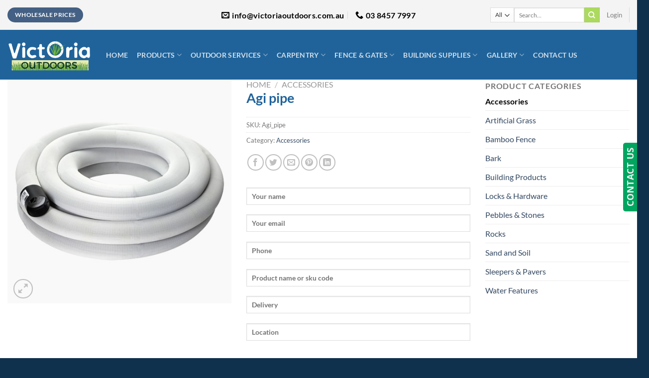

--- FILE ---
content_type: text/html; charset=UTF-8
request_url: https://www.victoriaoutdoors.com.au/product/agi-pipe/
body_size: 25481
content:
<!DOCTYPE html>
<html lang="en-US" prefix="og: https://ogp.me/ns#" class="loading-site no-js">
<head>
	<meta charset="UTF-8" />
	<link rel="profile" href="http://gmpg.org/xfn/11" />
	<link rel="pingback" href="https://www.victoriaoutdoors.com.au/xmlrpc.php" />

	<script>(function(html){html.className = html.className.replace(/\bno-js\b/,'js')})(document.documentElement);</script>
<meta name="viewport" content="width=device-width, initial-scale=1" />
<!-- Search Engine Optimization by Rank Math - https://rankmath.com/ -->
<title>Agi Pipe - Outdoor Water Features Melbourne</title>
<meta name="robots" content="follow, index, max-snippet:-1, max-video-preview:-1, max-image-preview:large"/>
<link rel="canonical" href="https://www.victoriaoutdoors.com.au/product/agi-pipe/" />
<meta property="og:locale" content="en_US" />
<meta property="og:type" content="product" />
<meta property="og:title" content="Agi Pipe - Outdoor Water Features Melbourne" />
<meta property="og:url" content="https://www.victoriaoutdoors.com.au/product/agi-pipe/" />
<meta property="og:site_name" content="Outdoor water features Melbourne" />
<meta property="og:updated_time" content="2023-06-02T05:49:23+00:00" />
<meta property="og:image" content="https://www.victoriaoutdoors.com.au/wp-content/uploads/2021/04/Agi-pipe.jpg" />
<meta property="og:image:secure_url" content="https://www.victoriaoutdoors.com.au/wp-content/uploads/2021/04/Agi-pipe.jpg" />
<meta property="og:image:width" content="500" />
<meta property="og:image:height" content="500" />
<meta property="og:image:alt" content="Agi pipe" />
<meta property="og:image:type" content="image/jpeg" />
<meta property="product:price:currency" content="AUD" />
<meta property="product:availability" content="instock" />
<meta name="twitter:card" content="summary_large_image" />
<meta name="twitter:title" content="Agi Pipe - Outdoor Water Features Melbourne" />
<meta name="twitter:image" content="https://www.victoriaoutdoors.com.au/wp-content/uploads/2021/04/Agi-pipe.jpg" />
<meta name="twitter:label1" content="Price" />
<meta name="twitter:data1" content="&#036;0.00" />
<meta name="twitter:label2" content="Availability" />
<meta name="twitter:data2" content="In stock" />
<script type="application/ld+json" class="rank-math-schema">{"@context":"https://schema.org","@graph":[{"@type":"Organization","@id":"https://www.victoriaoutdoors.com.au/#organization","name":"Outdoor water features Melbourne","url":"https://www.victoriaoutdoors.com.au"},{"@type":"WebSite","@id":"https://www.victoriaoutdoors.com.au/#website","url":"https://www.victoriaoutdoors.com.au","name":"Outdoor water features Melbourne","publisher":{"@id":"https://www.victoriaoutdoors.com.au/#organization"},"inLanguage":"en-US"},{"@type":"ImageObject","@id":"https://www.victoriaoutdoors.com.au/wp-content/uploads/2021/04/Agi-pipe.jpg","url":"https://www.victoriaoutdoors.com.au/wp-content/uploads/2021/04/Agi-pipe.jpg","width":"500","height":"500","inLanguage":"en-US"},{"@type":"BreadcrumbList","@id":"https://www.victoriaoutdoors.com.au/product/agi-pipe/#breadcrumb","itemListElement":[{"@type":"ListItem","position":"1","item":{"@id":"https://www.victoriaoutdoors.com.au","name":"Home"}},{"@type":"ListItem","position":"2","item":{"@id":"https://www.victoriaoutdoors.com.au/product/agi-pipe/","name":"Agi pipe"}}]},{"@type":"ItemPage","@id":"https://www.victoriaoutdoors.com.au/product/agi-pipe/#webpage","url":"https://www.victoriaoutdoors.com.au/product/agi-pipe/","name":"Agi Pipe - Outdoor Water Features Melbourne","datePublished":"2021-04-30T14:09:20+00:00","dateModified":"2023-06-02T05:49:23+00:00","isPartOf":{"@id":"https://www.victoriaoutdoors.com.au/#website"},"primaryImageOfPage":{"@id":"https://www.victoriaoutdoors.com.au/wp-content/uploads/2021/04/Agi-pipe.jpg"},"inLanguage":"en-US","breadcrumb":{"@id":"https://www.victoriaoutdoors.com.au/product/agi-pipe/#breadcrumb"}},{"@type":"Product","name":"Agi pipe - Outdoor water features Melbourne","sku":"Agi_pipe","category":"Accessories","mainEntityOfPage":{"@id":"https://www.victoriaoutdoors.com.au/product/agi-pipe/#webpage"},"image":[{"@type":"ImageObject","url":"https://www.victoriaoutdoors.com.au/wp-content/uploads/2021/04/Agi-pipe.jpg","height":"500","width":"500"}],"@id":"https://www.victoriaoutdoors.com.au/product/agi-pipe/#richSnippet"}]}</script>
<!-- /Rank Math WordPress SEO plugin -->

<link rel='dns-prefetch' href='//fonts.googleapis.com' />
<link rel='preconnect' href='https://fonts.gstatic.com' crossorigin />
<link rel='prefetch' href='https://www.victoriaoutdoors.com.au/wp-content/themes/flatsome/assets/js/flatsome.js?ver=e1ad26bd5672989785e1' />
<link rel='prefetch' href='https://www.victoriaoutdoors.com.au/wp-content/themes/flatsome/assets/js/chunk.slider.js?ver=3.19.8' />
<link rel='prefetch' href='https://www.victoriaoutdoors.com.au/wp-content/themes/flatsome/assets/js/chunk.popups.js?ver=3.19.8' />
<link rel='prefetch' href='https://www.victoriaoutdoors.com.au/wp-content/themes/flatsome/assets/js/chunk.tooltips.js?ver=3.19.8' />
<link rel='prefetch' href='https://www.victoriaoutdoors.com.au/wp-content/themes/flatsome/assets/js/woocommerce.js?ver=dd6035ce106022a74757' />
<link rel="alternate" type="application/rss+xml" title="Outdoor water features Melbourne &raquo; Feed" href="https://www.victoriaoutdoors.com.au/feed/" />
<link rel="alternate" type="application/rss+xml" title="Outdoor water features Melbourne &raquo; Comments Feed" href="https://www.victoriaoutdoors.com.au/comments/feed/" />
<link rel="alternate" title="oEmbed (JSON)" type="application/json+oembed" href="https://www.victoriaoutdoors.com.au/wp-json/oembed/1.0/embed?url=https%3A%2F%2Fwww.victoriaoutdoors.com.au%2Fproduct%2Fagi-pipe%2F" />
<link rel="alternate" title="oEmbed (XML)" type="text/xml+oembed" href="https://www.victoriaoutdoors.com.au/wp-json/oembed/1.0/embed?url=https%3A%2F%2Fwww.victoriaoutdoors.com.au%2Fproduct%2Fagi-pipe%2F&#038;format=xml" />
<style id='wp-img-auto-sizes-contain-inline-css' type='text/css'>
img:is([sizes=auto i],[sizes^="auto," i]){contain-intrinsic-size:3000px 1500px}
/*# sourceURL=wp-img-auto-sizes-contain-inline-css */
</style>
<style id='wp-emoji-styles-inline-css' type='text/css'>

	img.wp-smiley, img.emoji {
		display: inline !important;
		border: none !important;
		box-shadow: none !important;
		height: 1em !important;
		width: 1em !important;
		margin: 0 0.07em !important;
		vertical-align: -0.1em !important;
		background: none !important;
		padding: 0 !important;
	}
/*# sourceURL=wp-emoji-styles-inline-css */
</style>
<link rel='stylesheet' id='contact-form-7-css' href='https://www.victoriaoutdoors.com.au/wp-content/plugins/contact-form-7/includes/css/styles.css?ver=6.1.4' type='text/css' media='all' />
<style id='contact-form-7-inline-css' type='text/css'>
.wpcf7 .wpcf7-recaptcha iframe {margin-bottom: 0;}.wpcf7 .wpcf7-recaptcha[data-align="center"] > div {margin: 0 auto;}.wpcf7 .wpcf7-recaptcha[data-align="right"] > div {margin: 0 0 0 auto;}
/*# sourceURL=contact-form-7-inline-css */
</style>
<link rel='stylesheet' id='redux-extendify-styles-css' href='https://www.victoriaoutdoors.com.au/wp-content/plugins/slick-popup/libs/admin/redux-framework/redux-core/assets/css/extendify-utilities.css?ver=4.4.5' type='text/css' media='all' />
<link rel='stylesheet' id='photoswipe-css' href='https://www.victoriaoutdoors.com.au/wp-content/plugins/woocommerce/assets/css/photoswipe/photoswipe.min.css?ver=10.4.3' type='text/css' media='all' />
<link rel='stylesheet' id='photoswipe-default-skin-css' href='https://www.victoriaoutdoors.com.au/wp-content/plugins/woocommerce/assets/css/photoswipe/default-skin/default-skin.min.css?ver=10.4.3' type='text/css' media='all' />
<style id='woocommerce-inline-inline-css' type='text/css'>
.woocommerce form .form-row .required { visibility: visible; }
/*# sourceURL=woocommerce-inline-inline-css */
</style>
<link rel='stylesheet' id='grw-public-main-css-css' href='https://www.victoriaoutdoors.com.au/wp-content/plugins/widget-google-reviews/assets/css/public-main.css?ver=6.8.1' type='text/css' media='all' />
<link rel='stylesheet' id='flexible-shipping-free-shipping-css' href='https://www.victoriaoutdoors.com.au/wp-content/plugins/flexible-shipping/assets/dist/css/free-shipping.css?ver=6.4.5.2' type='text/css' media='all' />
<link rel='stylesheet' id='splite-animate-css' href='https://www.victoriaoutdoors.com.au/wp-content/plugins/slick-popup/libs/css/animate.css?ver=6.9' type='text/css' media='all' />
<link rel='stylesheet' id='splite-css-css' href='https://www.victoriaoutdoors.com.au/wp-content/plugins/slick-popup/libs/css/styles.css?ver=6.9' type='text/css' media='all' />
<link rel='stylesheet' id='flatsome-main-css' href='https://www.victoriaoutdoors.com.au/wp-content/themes/flatsome/assets/css/flatsome.css?ver=3.19.8' type='text/css' media='all' />
<style id='flatsome-main-inline-css' type='text/css'>
@font-face {
				font-family: "fl-icons";
				font-display: block;
				src: url(https://www.victoriaoutdoors.com.au/wp-content/themes/flatsome/assets/css/icons/fl-icons.eot?v=3.19.8);
				src:
					url(https://www.victoriaoutdoors.com.au/wp-content/themes/flatsome/assets/css/icons/fl-icons.eot#iefix?v=3.19.8) format("embedded-opentype"),
					url(https://www.victoriaoutdoors.com.au/wp-content/themes/flatsome/assets/css/icons/fl-icons.woff2?v=3.19.8) format("woff2"),
					url(https://www.victoriaoutdoors.com.au/wp-content/themes/flatsome/assets/css/icons/fl-icons.ttf?v=3.19.8) format("truetype"),
					url(https://www.victoriaoutdoors.com.au/wp-content/themes/flatsome/assets/css/icons/fl-icons.woff?v=3.19.8) format("woff"),
					url(https://www.victoriaoutdoors.com.au/wp-content/themes/flatsome/assets/css/icons/fl-icons.svg?v=3.19.8#fl-icons) format("svg");
			}
/*# sourceURL=flatsome-main-inline-css */
</style>
<link rel='stylesheet' id='flatsome-shop-css' href='https://www.victoriaoutdoors.com.au/wp-content/themes/flatsome/assets/css/flatsome-shop.css?ver=3.19.8' type='text/css' media='all' />
<link rel='stylesheet' id='flatsome-style-css' href='https://www.victoriaoutdoors.com.au/wp-content/themes/flatsome-child/style.css?ver=3.0' type='text/css' media='all' />
<link rel="preload" as="style" href="https://fonts.googleapis.com/css?family=Open%20Sans:700%7CNoto%20Sans&#038;display=swap&#038;ver=1622178338" /><link rel="stylesheet" href="https://fonts.googleapis.com/css?family=Open%20Sans:700%7CNoto%20Sans&#038;display=swap&#038;ver=1622178338" media="print" onload="this.media='all'"><noscript><link rel="stylesheet" href="https://fonts.googleapis.com/css?family=Open%20Sans:700%7CNoto%20Sans&#038;display=swap&#038;ver=1622178338" /></noscript><script type="text/javascript" src="https://www.victoriaoutdoors.com.au/wp-includes/js/jquery/jquery.min.js?ver=3.7.1" id="jquery-core-js"></script>
<script type="text/javascript" src="https://www.victoriaoutdoors.com.au/wp-includes/js/jquery/jquery-migrate.min.js?ver=3.4.1" id="jquery-migrate-js"></script>
<script type="text/javascript" src="https://www.victoriaoutdoors.com.au/wp-content/plugins/woocommerce/assets/js/jquery-blockui/jquery.blockUI.min.js?ver=2.7.0-wc.10.4.3" id="wc-jquery-blockui-js" data-wp-strategy="defer"></script>
<script type="text/javascript" id="wc-add-to-cart-js-extra">
/* <![CDATA[ */
var wc_add_to_cart_params = {"ajax_url":"/wp-admin/admin-ajax.php","wc_ajax_url":"/?wc-ajax=%%endpoint%%","i18n_view_cart":"View cart","cart_url":"https://www.victoriaoutdoors.com.au/cart/","is_cart":"","cart_redirect_after_add":"no"};
//# sourceURL=wc-add-to-cart-js-extra
/* ]]> */
</script>
<script type="text/javascript" src="https://www.victoriaoutdoors.com.au/wp-content/plugins/woocommerce/assets/js/frontend/add-to-cart.min.js?ver=10.4.3" id="wc-add-to-cart-js" defer="defer" data-wp-strategy="defer"></script>
<script type="text/javascript" src="https://www.victoriaoutdoors.com.au/wp-content/plugins/woocommerce/assets/js/photoswipe/photoswipe.min.js?ver=4.1.1-wc.10.4.3" id="wc-photoswipe-js" defer="defer" data-wp-strategy="defer"></script>
<script type="text/javascript" src="https://www.victoriaoutdoors.com.au/wp-content/plugins/woocommerce/assets/js/photoswipe/photoswipe-ui-default.min.js?ver=4.1.1-wc.10.4.3" id="wc-photoswipe-ui-default-js" defer="defer" data-wp-strategy="defer"></script>
<script type="text/javascript" id="wc-single-product-js-extra">
/* <![CDATA[ */
var wc_single_product_params = {"i18n_required_rating_text":"Please select a rating","i18n_rating_options":["1 of 5 stars","2 of 5 stars","3 of 5 stars","4 of 5 stars","5 of 5 stars"],"i18n_product_gallery_trigger_text":"View full-screen image gallery","review_rating_required":"no","flexslider":{"rtl":false,"animation":"slide","smoothHeight":true,"directionNav":false,"controlNav":"thumbnails","slideshow":false,"animationSpeed":500,"animationLoop":false,"allowOneSlide":false},"zoom_enabled":"","zoom_options":[],"photoswipe_enabled":"1","photoswipe_options":{"shareEl":false,"closeOnScroll":false,"history":false,"hideAnimationDuration":0,"showAnimationDuration":0},"flexslider_enabled":""};
//# sourceURL=wc-single-product-js-extra
/* ]]> */
</script>
<script type="text/javascript" src="https://www.victoriaoutdoors.com.au/wp-content/plugins/woocommerce/assets/js/frontend/single-product.min.js?ver=10.4.3" id="wc-single-product-js" defer="defer" data-wp-strategy="defer"></script>
<script type="text/javascript" src="https://www.victoriaoutdoors.com.au/wp-content/plugins/woocommerce/assets/js/js-cookie/js.cookie.min.js?ver=2.1.4-wc.10.4.3" id="wc-js-cookie-js" data-wp-strategy="defer"></script>
<script type="text/javascript" defer="defer" src="https://www.victoriaoutdoors.com.au/wp-content/plugins/widget-google-reviews/assets/js/public-main.js?ver=6.8.1" id="grw-public-main-js-js"></script>
<script type="text/javascript" src="https://www.victoriaoutdoors.com.au/wp-content/plugins/slick-popup/libs/js/jquery.nicescroll.min.js?ver=6.9" id="nicescroll-js-js"></script>
<script type="text/javascript" src="https://www.victoriaoutdoors.com.au/wp-content/plugins/slick-popup/libs/js/custom.js?ver=6.9" id="splite-js-js"></script>
<link rel="https://api.w.org/" href="https://www.victoriaoutdoors.com.au/wp-json/" /><link rel="alternate" title="JSON" type="application/json" href="https://www.victoriaoutdoors.com.au/wp-json/wp/v2/product/6079" /><link rel="EditURI" type="application/rsd+xml" title="RSD" href="https://www.victoriaoutdoors.com.au/xmlrpc.php?rsd" />
<meta name="generator" content="WordPress 6.9" />
<link rel='shortlink' href='https://www.victoriaoutdoors.com.au/?p=6079' />
<meta name="generator" content="Redux 4.4.5" /><!-- Google tag (gtag.js) -->
<script async src="https://www.googletagmanager.com/gtag/js?id=G-95F08LDKKE"></script>
<script>
  window.dataLayer = window.dataLayer || [];
  function gtag(){dataLayer.push(arguments);}
  gtag('js', new Date());

  gtag('config', 'G-95F08LDKKE');
</script>	<noscript><style>.woocommerce-product-gallery{ opacity: 1 !important; }</style></noscript>
	<link rel="icon" href="https://www.victoriaoutdoors.com.au/wp-content/uploads/2020/12/cropped-logo-high-resk-1-32x32.png" sizes="32x32" />
<link rel="icon" href="https://www.victoriaoutdoors.com.au/wp-content/uploads/2020/12/cropped-logo-high-resk-1-192x192.png" sizes="192x192" />
<link rel="apple-touch-icon" href="https://www.victoriaoutdoors.com.au/wp-content/uploads/2020/12/cropped-logo-high-resk-1-180x180.png" />
<meta name="msapplication-TileImage" content="https://www.victoriaoutdoors.com.au/wp-content/uploads/2020/12/cropped-logo-high-resk-1-270x270.png" />
<style id="custom-css" type="text/css">:root {--primary-color: #446084;--fs-color-primary: #446084;--fs-color-secondary: #d26e4b;--fs-color-success: #7a9c59;--fs-color-alert: #ffffff;--fs-experimental-link-color: #334862;--fs-experimental-link-color-hover: #111;}.tooltipster-base {--tooltip-color: #fff;--tooltip-bg-color: #000;}.off-canvas-right .mfp-content, .off-canvas-left .mfp-content {--drawer-width: 300px;}.off-canvas .mfp-content.off-canvas-cart {--drawer-width: 360px;}.container-width, .full-width .ubermenu-nav, .container, .row{max-width: 1570px}.row.row-collapse{max-width: 1540px}.row.row-small{max-width: 1562.5px}.row.row-large{max-width: 1600px}.header-main{height: 100px}#logo img{max-height: 100px}#logo{width:168px;}.header-top{min-height: 60px}.transparent .header-main{height: 90px}.transparent #logo img{max-height: 90px}.has-transparent + .page-title:first-of-type,.has-transparent + #main > .page-title,.has-transparent + #main > div > .page-title,.has-transparent + #main .page-header-wrapper:first-of-type .page-title{padding-top: 120px;}.header.show-on-scroll,.stuck .header-main{height:70px!important}.stuck #logo img{max-height: 70px!important}.search-form{ width: 51%;}.header-bg-color {background-color: #20639a}.header-bottom {background-color: #f1f1f1}@media (max-width: 549px) {.header-main{height: 70px}#logo img{max-height: 70px}}.header-top{background-color:#f4f4f4!important;}body{font-family: Lato, sans-serif;}body {font-weight: 400;font-style: normal;}.nav > li > a {font-family: Lato, sans-serif;}.mobile-sidebar-levels-2 .nav > li > ul > li > a {font-family: Lato, sans-serif;}.nav > li > a,.mobile-sidebar-levels-2 .nav > li > ul > li > a {font-weight: 700;font-style: normal;}h1,h2,h3,h4,h5,h6,.heading-font, .off-canvas-center .nav-sidebar.nav-vertical > li > a{font-family: Lato, sans-serif;}h1,h2,h3,h4,h5,h6,.heading-font,.banner h1,.banner h2 {font-weight: 700;font-style: normal;}.alt-font{font-family: "Dancing Script", sans-serif;}.alt-font {font-weight: 400!important;font-style: normal!important;}.shop-page-title.featured-title .title-bg{ background-image: url(https://www.victoriaoutdoors.com.au/wp-content/uploads/2021/04/Agi-pipe.jpg)!important;}@media screen and (min-width: 550px){.products .box-vertical .box-image{min-width: 0px!important;width: 0px!important;}}.footer-1{background-color: #20639a}.footer-2{background-color: #10314d}.absolute-footer, html{background-color: #10314d}.nav-vertical-fly-out > li + li {border-top-width: 1px; border-top-style: solid;}/* Custom CSS *//* CPL_custom product with measurement ux block css */.cpl_m3_pricing{margin-bottom:-40px;}.cpl_m3_text {margin-top: -5px;color: #20639a;margin-left: -20px;}/* CPL_custom product with measurement ux block css ends *//* Custom CSS Mobile */@media (max-width: 549px){/* CPL_custom product with measurement ux block css */.cpl_m3_pricing{margin-bottom:-40px;}.cpl_m3_pricing .small-12:first-child {max-width: 25%;-ms-flex-preferred-size: 25%;flex-basis: 25%;}.cpl_m3_pricing .small-12:last-child {max-width: 74%;-ms-flex-preferred-size: 74%;flex-basis: 74%;}.cpl_m3_text {margin-top: -5px;color: #20639a;margin-left: 0px;}/* CPL_custom product with measurement ux block css ends */}.label-new.menu-item > a:after{content:"New";}.label-hot.menu-item > a:after{content:"Hot";}.label-sale.menu-item > a:after{content:"Sale";}.label-popular.menu-item > a:after{content:"Popular";}</style>		<style type="text/css" id="wp-custom-css">
			/*kam css*/

/*
#main .page-wrapper{
	padding-top:0px;
}
#main .page-wrapper .row-main{
	width: 100%;
    display: contents;
    padding: 0px;
    margin: 0px;
}
#main .page-wrapper .large-12{
	width:100%;
	margin:0px;
	padding:0px;
}
#main .page-wrapper .large-12 .slider-sec{
	padding:0px!important;
}
.grass_banner{
	margin-top:-80px;
}

*/

/*kam css ends*/


.image-box{
	padding:10px;
}


.image-title{
font-size: 20px;
    text-align: center;
    color: #fff;
    text-transform: uppercase;
    font-weight: 600;
	    margin-bottom: 0px!important;
}

.product-box-section{
	position: relative;
    top: -16px;

}

.prodcut-price-label-row{
	text-align:center;
}

.product-btn{
	background:#20639a!important;
}

.title-h4{
	font-size: 26px; 
    color: #fff;
    text-align: center;
    margin-bottom: -33px;
}

.paragraph-p{
	font-size:18px;
	text-align:center;
}


.heading
{
	Color: #174060!important;
	font-size:42px!important;
	}


.paragraph-text{
	font-size:18px !important;
}


.foot-heading{
	font-size:28px!important;
	text-align:center!important;
	color:#174060!important;
}

.page-heading
{
	Color: #174060!important;
	font-size:36px!important;
	}


.contact-heading
{
	Color: #174060!important;
	font-size:36px!important;
	text-align:center!important;
	}

.contacts-heading
{
	Color: #174060!important;
	font-size:26px!important;
	}

.Caption123
{
	font-size:24px!important;
	color: #603917!important;
	text-align:center!important;
}

.gal-title-h2{
text-align: center;
    font-family: poppins;
    font-weight: 600;
    font-size: 30px;
    color: #20639a;
}

.gal-title-p{
text-align: center;
    font-family: poppins;
    font-weight: 400;
    font-size: 15px;
    color: #242529;
}

.quick-category li{
margin-left: 0px!important;
    border-bottom: 1px solid #f1f1f1;
    margin-bottom: 15px;
	
}

.quick-category a{
font-size: 16px;
    text-transform: uppercase;
    letter-spacing: 1px;
	transition:ease 1s;
	
}

.quick-category a:hover{
margin-left:20px;
	transform:ease;
	transition:ease 1s;
}



.section-col-8{
	
}

@media screen and (min-width:320px) and (max-width:600px){

	.gal-title-h2	{
		font-size:26px;
	}

	.gal-title-p{
		font-size:14px;
		margin:0px 15px;
	}	
	
}

.shop_menu
{
	font-size:22px!important;
	color :#000000!important;
}


.opensoon{
text-align: center;
    font-size: 30px;
    font-family: poppins;
    color: #20639a;
	margin-bottom: 0px;
	font-weight:400;
}

.opensoon-h2{
	text-align: center;
    font-size: 110px;
    font-family: dancing script;
    color: #20639a;
	margin-bottom:15px;
	margin-top:-20px;
}

.soonbtn{
margin-left: 50px;
 background: #20639a!important;
    color: #f6f6f6!important;
    font-family: poppins;
    font-weight: 400;
    letter-spacing: 4px;
}
h1
{
	color:#20639a!important;
}

.dingo-h2{
	font-size:40px;
}

.dingo-p{
color: #fff;
    text-align: center;
    font-size: 22px;
    letter-spacing: 2px;

}
.gallery-h2{
padding: 10px;
    font-size: 20px;
    text-align: center;
    background: #20639a;
    max-width: 15%;
    margin-left: auto;
       margin-right: auto;
margin-bottom:30px;
	border-radius: 10px;
    color: #fff;
}

.gallery-title{
	    font-size: 38px;
    text-align: center;
    font-weight: 600;
    max-width: 900px;
    margin: 10px auto;
    color: #20639a;
    line-height: 1.2em;
}


.product-cat-main .box-image{
	border: 10px solid #fff!important;
}

.water-feature-product .grid-tools a{
	background-color:rgb(172, 218, 94);
}

.garden-suply .grid-tools a{
	background-color:rgb(172, 218, 94);	
}

.browse-gras-section{
	max-width:1200px!important;
	margin-left:auto!important;
	margin-right:auto!important;
}

#header-contact li a {
text-transform:lowercase!important;
font-size:16px;
	font-weight:800;
	color:#000;
}

.header-button a{
	color:#fff;
	
}


.header-search-form .secondary, .checkout-button, .button.checkout, .button.alt{
	background-color:rgb(172 218 95);
}

.icon-box-col a{
	   font-size: 16px;
    background: #acda5e;
    padding: 7px 10px;
    border-radius: 5px;
	
}

.flex-col{
	
}

.is-divider
{
	display:none!important;
}

.inner_imgSec img{
	border-radius:20px!important;
}


@media screen and (min-width:320px) and (max-width:1024px){

	.responsive	{
		width: 100%;
  height: auto;
  margin-right: auto;
		position:relative;
	}

	.cpl_m3_text {
    margin-top: -5px;
    color: #20639a;
    margin-left: 9px;
}
	
	a:not(.wp-element-button) {
    text-decoration: none; /* This removes underlines */
}


		</style>
		<style id="splite_opts-dynamic-css" title="dynamic-css" class="redux-options-output">{color:#EFEFEF;}</style><style id="kirki-inline-styles">/* latin-ext */
@font-face {
  font-family: 'Lato';
  font-style: normal;
  font-weight: 400;
  font-display: swap;
  src: url(https://www.victoriaoutdoors.com.au/wp-content/fonts/lato/S6uyw4BMUTPHjxAwXjeu.woff2) format('woff2');
  unicode-range: U+0100-02BA, U+02BD-02C5, U+02C7-02CC, U+02CE-02D7, U+02DD-02FF, U+0304, U+0308, U+0329, U+1D00-1DBF, U+1E00-1E9F, U+1EF2-1EFF, U+2020, U+20A0-20AB, U+20AD-20C0, U+2113, U+2C60-2C7F, U+A720-A7FF;
}
/* latin */
@font-face {
  font-family: 'Lato';
  font-style: normal;
  font-weight: 400;
  font-display: swap;
  src: url(https://www.victoriaoutdoors.com.au/wp-content/fonts/lato/S6uyw4BMUTPHjx4wXg.woff2) format('woff2');
  unicode-range: U+0000-00FF, U+0131, U+0152-0153, U+02BB-02BC, U+02C6, U+02DA, U+02DC, U+0304, U+0308, U+0329, U+2000-206F, U+20AC, U+2122, U+2191, U+2193, U+2212, U+2215, U+FEFF, U+FFFD;
}
/* latin-ext */
@font-face {
  font-family: 'Lato';
  font-style: normal;
  font-weight: 700;
  font-display: swap;
  src: url(https://www.victoriaoutdoors.com.au/wp-content/fonts/lato/S6u9w4BMUTPHh6UVSwaPGR_p.woff2) format('woff2');
  unicode-range: U+0100-02BA, U+02BD-02C5, U+02C7-02CC, U+02CE-02D7, U+02DD-02FF, U+0304, U+0308, U+0329, U+1D00-1DBF, U+1E00-1E9F, U+1EF2-1EFF, U+2020, U+20A0-20AB, U+20AD-20C0, U+2113, U+2C60-2C7F, U+A720-A7FF;
}
/* latin */
@font-face {
  font-family: 'Lato';
  font-style: normal;
  font-weight: 700;
  font-display: swap;
  src: url(https://www.victoriaoutdoors.com.au/wp-content/fonts/lato/S6u9w4BMUTPHh6UVSwiPGQ.woff2) format('woff2');
  unicode-range: U+0000-00FF, U+0131, U+0152-0153, U+02BB-02BC, U+02C6, U+02DA, U+02DC, U+0304, U+0308, U+0329, U+2000-206F, U+20AC, U+2122, U+2191, U+2193, U+2212, U+2215, U+FEFF, U+FFFD;
}/* vietnamese */
@font-face {
  font-family: 'Dancing Script';
  font-style: normal;
  font-weight: 400;
  font-display: swap;
  src: url(https://www.victoriaoutdoors.com.au/wp-content/fonts/dancing-script/If2cXTr6YS-zF4S-kcSWSVi_sxjsohD9F50Ruu7BMSo3Rep8ltA.woff2) format('woff2');
  unicode-range: U+0102-0103, U+0110-0111, U+0128-0129, U+0168-0169, U+01A0-01A1, U+01AF-01B0, U+0300-0301, U+0303-0304, U+0308-0309, U+0323, U+0329, U+1EA0-1EF9, U+20AB;
}
/* latin-ext */
@font-face {
  font-family: 'Dancing Script';
  font-style: normal;
  font-weight: 400;
  font-display: swap;
  src: url(https://www.victoriaoutdoors.com.au/wp-content/fonts/dancing-script/If2cXTr6YS-zF4S-kcSWSVi_sxjsohD9F50Ruu7BMSo3ROp8ltA.woff2) format('woff2');
  unicode-range: U+0100-02BA, U+02BD-02C5, U+02C7-02CC, U+02CE-02D7, U+02DD-02FF, U+0304, U+0308, U+0329, U+1D00-1DBF, U+1E00-1E9F, U+1EF2-1EFF, U+2020, U+20A0-20AB, U+20AD-20C0, U+2113, U+2C60-2C7F, U+A720-A7FF;
}
/* latin */
@font-face {
  font-family: 'Dancing Script';
  font-style: normal;
  font-weight: 400;
  font-display: swap;
  src: url(https://www.victoriaoutdoors.com.au/wp-content/fonts/dancing-script/If2cXTr6YS-zF4S-kcSWSVi_sxjsohD9F50Ruu7BMSo3Sup8.woff2) format('woff2');
  unicode-range: U+0000-00FF, U+0131, U+0152-0153, U+02BB-02BC, U+02C6, U+02DA, U+02DC, U+0304, U+0308, U+0329, U+2000-206F, U+20AC, U+2122, U+2191, U+2193, U+2212, U+2215, U+FEFF, U+FFFD;
}</style><link rel='stylesheet' id='wc-blocks-style-css' href='https://www.victoriaoutdoors.com.au/wp-content/plugins/woocommerce/assets/client/blocks/wc-blocks.css?ver=wc-10.4.3' type='text/css' media='all' />
</head>

<body class="wp-singular product-template-default single single-product postid-6079 wp-theme-flatsome wp-child-theme-flatsome-child theme-flatsome woocommerce woocommerce-page woocommerce-no-js full-width lightbox nav-dropdown-has-arrow nav-dropdown-has-shadow nav-dropdown-has-border catalog-mode no-prices">


<a class="skip-link screen-reader-text" href="#main">Skip to content</a>

<div id="wrapper">

	
	<header id="header" class="header has-sticky sticky-jump">
		<div class="header-wrapper">
			<div id="top-bar" class="header-top hide-for-sticky flex-has-center">
    <div class="flex-row container">
      <div class="flex-col hide-for-medium flex-left">
          <ul class="nav nav-left medium-nav-center nav-small  nav-">
              <li class="html header-button-1">
	<div class="header-button">
		<a href="https://www.victoriaoutdoors.com.au/shop/" class="button primary"  style="border-radius:50px;">
		<span>Wholesale Prices</span>
	</a>
	</div>
</li>
          </ul>
      </div>

      <div class="flex-col hide-for-medium flex-center">
          <ul class="nav nav-center nav-small  nav-">
              <li class="header-contact-wrapper">
		<ul id="header-contact" class="nav nav-divided nav-uppercase header-contact">
		
						<li class="">
			  <a href="mailto:info@victoriaoutdoors.com.au" class="tooltip" title="info@victoriaoutdoors.com.au">
				  <i class="icon-envelop" style="font-size:16px;" ></i>			       <span>
			       	info@victoriaoutdoors.com.au			       </span>
			  </a>
			</li>
			
			
						<li class="">
			  <a href="tel:03 8457 7997" class="tooltip" title="03 8457 7997">
			     <i class="icon-phone" style="font-size:16px;" ></i>			      <span>03 8457 7997</span>
			  </a>
			</li>
			
				</ul>
</li>
          </ul>
      </div>

      <div class="flex-col hide-for-medium flex-right">
         <ul class="nav top-bar-nav nav-right nav-small  nav-">
              <li class="header-search-form search-form html relative has-icon">
	<div class="header-search-form-wrapper">
		<div class="searchform-wrapper ux-search-box relative is-normal"><form role="search" method="get" class="searchform" action="https://www.victoriaoutdoors.com.au/">
	<div class="flex-row relative">
					<div class="flex-col search-form-categories">
				<select class="search_categories resize-select mb-0" name="product_cat"><option value="" selected='selected'>All</option><option value="accessories">Accessories</option><option value="artificial-grass">Artificial Grass</option><option value="bamboo-fence">Bamboo Fence</option><option value="bark-and-mulch">Bark</option><option value="building-products">Building Products</option><option value="locks-hardware">Locks &amp; Hardware</option><option value="pebbles-stones">Pebbles &amp; Stones</option><option value="rocks">Rocks</option><option value="sand">Sand and Soil</option><option value="sleepers-pavers">Sleepers &amp; Pavers</option><option value="water-features">Water Features</option></select>			</div>
						<div class="flex-col flex-grow">
			<label class="screen-reader-text" for="woocommerce-product-search-field-0">Search for:</label>
			<input type="search" id="woocommerce-product-search-field-0" class="search-field mb-0" placeholder="Search&hellip;" value="" name="s" />
			<input type="hidden" name="post_type" value="product" />
					</div>
		<div class="flex-col">
			<button type="submit" value="Search" class="ux-search-submit submit-button secondary button  icon mb-0" aria-label="Submit">
				<i class="icon-search" ></i>			</button>
		</div>
	</div>
	<div class="live-search-results text-left z-top"></div>
</form>
</div>	</div>
</li>

<li class="account-item has-icon" >

	<a href="https://www.victoriaoutdoors.com.au/myaccount/" class="nav-top-link nav-top-not-logged-in is-small" title="Login" data-open="#login-form-popup" >
					<span>
			Login			</span>
				</a>




</li>
<li class="header-divider"></li>          </ul>
      </div>

            <div class="flex-col show-for-medium flex-grow">
          <ul class="nav nav-center nav-small mobile-nav  nav-">
              <li class="html custom html_topbar_left"><strong class="uppercase"><a href="https://www.victoriaoutdoors.com.au/shop/">Shop Now for Wholesale Prices</strong></li>          </ul>
      </div>
      
    </div>
</div>
<div id="masthead" class="header-main nav-dark">
      <div class="header-inner flex-row container logo-left medium-logo-center" role="navigation">

          <!-- Logo -->
          <div id="logo" class="flex-col logo">
            
<!-- Header logo -->
<a href="https://www.victoriaoutdoors.com.au/" title="Outdoor water features Melbourne - Artificial Turf and water features in Melbourne" rel="home">
		<img width="1020" height="424" src="https://www.victoriaoutdoors.com.au/wp-content/uploads/2020/06/logo-high-resk-1-1024x426.png" class="header_logo header-logo" alt="Outdoor water features Melbourne"/><img  width="1020" height="424" src="https://www.victoriaoutdoors.com.au/wp-content/uploads/2020/06/logo-high-resk-1-1024x426.png" class="header-logo-dark" alt="Outdoor water features Melbourne"/></a>
          </div>

          <!-- Mobile Left Elements -->
          <div class="flex-col show-for-medium flex-left">
            <ul class="mobile-nav nav nav-left ">
              <li class="nav-icon has-icon">
  		<a href="#" data-open="#main-menu" data-pos="left" data-bg="main-menu-overlay" data-color="" class="is-small" aria-label="Menu" aria-controls="main-menu" aria-expanded="false">

		  <i class="icon-menu" ></i>
		  		</a>
	</li>
            </ul>
          </div>

          <!-- Left Elements -->
          <div class="flex-col hide-for-medium flex-left
            flex-grow">
            <ul class="header-nav header-nav-main nav nav-left  nav-size-medium nav-spacing-medium nav-uppercase" >
              <li id="menu-item-1570" class="menu-item menu-item-type-custom menu-item-object-custom menu-item-home menu-item-1570 menu-item-design-default"><a href="https://www.victoriaoutdoors.com.au" class="nav-top-link">Home</a></li>
<li id="menu-item-5626" class="menu-item menu-item-type-custom menu-item-object-custom menu-item-has-children menu-item-5626 menu-item-design-default has-dropdown"><a href="#" class="nav-top-link" aria-expanded="false" aria-haspopup="menu">Products<i class="icon-angle-down" ></i></a>
<ul class="sub-menu nav-dropdown nav-dropdown-default">
	<li id="menu-item-5613" class="menu-item menu-item-type-custom menu-item-object-custom menu-item-5613"><a href="https://www.victoriaoutdoors.com.au/product-category/artificial-grass/">Artificial Grass</a></li>
	<li id="menu-item-4595" class="menu-item menu-item-type-post_type menu-item-object-page menu-item-4595"><a href="https://www.victoriaoutdoors.com.au/artificial-turf-installation-near-me/">Turf Installation</a></li>
	<li id="menu-item-5617" class="menu-item menu-item-type-custom menu-item-object-custom menu-item-5617"><a href="https://www.victoriaoutdoors.com.au/product-category/bamboo-fence/">Bamboo Fence</a></li>
	<li id="menu-item-5615" class="menu-item menu-item-type-custom menu-item-object-custom menu-item-5615"><a href="https://www.victoriaoutdoors.com.au/product-category/water-features">Water Features</a></li>
	<li id="menu-item-5622" class="menu-item menu-item-type-custom menu-item-object-custom menu-item-5622"><a href="https://www.victoriaoutdoors.com.au/product-category/sand/">Sand and Soil</a></li>
	<li id="menu-item-5620" class="menu-item menu-item-type-custom menu-item-object-custom menu-item-5620"><a href="https://www.victoriaoutdoors.com.au/product-category/bark-and-mulch/">Bark</a></li>
	<li id="menu-item-5621" class="menu-item menu-item-type-custom menu-item-object-custom menu-item-5621"><a href="https://www.victoriaoutdoors.com.au/product-category/rocks/">Rocks</a></li>
	<li id="menu-item-5616" class="menu-item menu-item-type-custom menu-item-object-custom menu-item-5616"><a href="https://www.victoriaoutdoors.com.au/product-category/pebbles-stones/">Pebbles &#038; Stones</a></li>
	<li id="menu-item-5623" class="menu-item menu-item-type-custom menu-item-object-custom menu-item-5623"><a href="https://www.victoriaoutdoors.com.au/product-category/sleepers-pavers/">Sleepers &#038; Pavers</a></li>
	<li id="menu-item-5614" class="menu-item menu-item-type-custom menu-item-object-custom menu-item-5614"><a href="https://www.victoriaoutdoors.com.au/product-category/accessories/">Accessories</a></li>
</ul>
</li>
<li id="menu-item-4594" class="menu-item menu-item-type-post_type menu-item-object-page menu-item-has-children menu-item-4594 menu-item-design-default has-dropdown"><a href="https://www.victoriaoutdoors.com.au/landscaping-in-melbourne/" class="nav-top-link" aria-expanded="false" aria-haspopup="menu">Outdoor Services<i class="icon-angle-down" ></i></a>
<ul class="sub-menu nav-dropdown nav-dropdown-default">
	<li id="menu-item-4593" class="menu-item menu-item-type-post_type menu-item-object-page menu-item-4593"><a href="https://www.victoriaoutdoors.com.au/concrete-supplier-in-melbourne/">Concreting</a></li>
	<li id="menu-item-6605" class="menu-item menu-item-type-post_type menu-item-object-page menu-item-6605"><a href="https://www.victoriaoutdoors.com.au/brick-laying-in-epping/">Brick Laying</a></li>
</ul>
</li>
<li id="menu-item-6606" class="menu-item menu-item-type-post_type menu-item-object-page menu-item-has-children menu-item-6606 menu-item-design-default has-dropdown"><a href="https://www.victoriaoutdoors.com.au/framing-contractors-melbourne/" class="nav-top-link" aria-expanded="false" aria-haspopup="menu">Carpentry<i class="icon-angle-down" ></i></a>
<ul class="sub-menu nav-dropdown nav-dropdown-default">
	<li id="menu-item-6730" class="menu-item menu-item-type-post_type menu-item-object-page menu-item-6730"><a href="https://www.victoriaoutdoors.com.au/framing-contractors-melbourne/">Framing</a></li>
	<li id="menu-item-5937" class="menu-item menu-item-type-post_type menu-item-object-page menu-item-5937"><a href="https://www.victoriaoutdoors.com.au/decking-installer-in-melbourne/">Decking</a></li>
	<li id="menu-item-6729" class="menu-item menu-item-type-post_type menu-item-object-page menu-item-6729"><a href="https://www.victoriaoutdoors.com.au/pergola-builder-western-suburbs-melbourne/">Pergola</a></li>
	<li id="menu-item-6728" class="menu-item menu-item-type-post_type menu-item-object-page menu-item-6728"><a href="https://www.victoriaoutdoors.com.au/home-renovations-western-melbourne/">Renovation</a></li>
</ul>
</li>
<li id="menu-item-5584" class="menu-item menu-item-type-custom menu-item-object-custom menu-item-has-children menu-item-5584 menu-item-design-default has-dropdown"><a href="#" class="nav-top-link" aria-expanded="false" aria-haspopup="menu">Fence &#038; Gates<i class="icon-angle-down" ></i></a>
<ul class="sub-menu nav-dropdown nav-dropdown-default">
	<li id="menu-item-3435" class="menu-item menu-item-type-post_type menu-item-object-page menu-item-3435"><a href="https://www.victoriaoutdoors.com.au/colorbond-fencing-specialist-in-epping/">Colorbond Fencing</a></li>
	<li id="menu-item-3439" class="menu-item menu-item-type-post_type menu-item-object-page menu-item-3439"><a href="https://www.victoriaoutdoors.com.au/timber-fencing-melbourne/">Timber Fencing</a></li>
	<li id="menu-item-3605" class="menu-item menu-item-type-post_type menu-item-object-page menu-item-3605"><a href="https://www.victoriaoutdoors.com.au/fence-installer-epping/">Steel Fencing</a></li>
	<li id="menu-item-4695" class="menu-item menu-item-type-post_type menu-item-object-page menu-item-4695"><a href="https://www.victoriaoutdoors.com.au/colorbond-gate-installer-melbourne/">Colorbond Gate</a></li>
	<li id="menu-item-4694" class="menu-item menu-item-type-post_type menu-item-object-page menu-item-4694"><a href="https://www.victoriaoutdoors.com.au/timber-gate-installer-melbourne/">Timber Gate</a></li>
</ul>
</li>
<li id="menu-item-5627" class="menu-item menu-item-type-custom menu-item-object-custom menu-item-has-children menu-item-5627 menu-item-design-default has-dropdown"><a href="#" class="nav-top-link" aria-expanded="false" aria-haspopup="menu">Building Supplies<i class="icon-angle-down" ></i></a>
<ul class="sub-menu nav-dropdown nav-dropdown-default">
	<li id="menu-item-5629" class="menu-item menu-item-type-taxonomy menu-item-object-product_cat menu-item-5629"><a href="https://www.victoriaoutdoors.com.au/product-category/building-products/">Building Products</a></li>
	<li id="menu-item-5628" class="menu-item menu-item-type-taxonomy menu-item-object-product_cat menu-item-5628"><a href="https://www.victoriaoutdoors.com.au/product-category/locks-hardware/">Locks &amp; Hardware</a></li>
</ul>
</li>
<li id="menu-item-7503" class="menu-item menu-item-type-post_type menu-item-object-page menu-item-has-children menu-item-7503 menu-item-design-default has-dropdown"><a href="https://www.victoriaoutdoors.com.au/work-gallery/" class="nav-top-link" aria-expanded="false" aria-haspopup="menu">Gallery<i class="icon-angle-down" ></i></a>
<ul class="sub-menu nav-dropdown nav-dropdown-default">
	<li id="menu-item-7508" class="menu-item menu-item-type-post_type menu-item-object-page menu-item-7508"><a href="https://www.victoriaoutdoors.com.au/landscaping-2/">Landscaping</a></li>
	<li id="menu-item-7504" class="menu-item menu-item-type-post_type menu-item-object-page menu-item-7504"><a href="https://www.victoriaoutdoors.com.au/decking-2/">Decking</a></li>
	<li id="menu-item-7505" class="menu-item menu-item-type-post_type menu-item-object-page menu-item-7505"><a href="https://www.victoriaoutdoors.com.au/retaining-walls/">Retaining Walls</a></li>
	<li id="menu-item-7509" class="menu-item menu-item-type-post_type menu-item-object-page menu-item-7509"><a href="https://www.victoriaoutdoors.com.au/water-features/">Water Features</a></li>
	<li id="menu-item-7506" class="menu-item menu-item-type-post_type menu-item-object-page menu-item-7506"><a href="https://www.victoriaoutdoors.com.au/gates-7/">Gates</a></li>
	<li id="menu-item-7510" class="menu-item menu-item-type-post_type menu-item-object-page menu-item-7510"><a href="https://www.victoriaoutdoors.com.au/artificial-grass/">Artificial Grass</a></li>
	<li id="menu-item-7507" class="menu-item menu-item-type-post_type menu-item-object-page menu-item-7507"><a href="https://www.victoriaoutdoors.com.au/colorbond/">Colorbond</a></li>
	<li id="menu-item-7511" class="menu-item menu-item-type-post_type menu-item-object-page menu-item-7511"><a href="https://www.victoriaoutdoors.com.au/timber-fencing-2/">Timber Fencing</a></li>
	<li id="menu-item-9867" class="menu-item menu-item-type-post_type menu-item-object-page menu-item-9867"><a href="https://www.victoriaoutdoors.com.au/bamboo-fencing/">Bamboo Fencing</a></li>
	<li id="menu-item-7512" class="menu-item menu-item-type-post_type menu-item-object-page menu-item-7512"><a href="https://www.victoriaoutdoors.com.au/concreting/">Concreting</a></li>
</ul>
</li>
<li id="menu-item-5593" class="menu-item menu-item-type-post_type menu-item-object-page menu-item-5593 menu-item-design-default"><a href="https://www.victoriaoutdoors.com.au/garden-supplies-epping-vic/" class="nav-top-link">Contact Us</a></li>
            </ul>
          </div>

          <!-- Right Elements -->
          <div class="flex-col hide-for-medium flex-right">
            <ul class="header-nav header-nav-main nav nav-right  nav-size-medium nav-spacing-medium nav-uppercase">
                          </ul>
          </div>

          <!-- Mobile Right Elements -->
          <div class="flex-col show-for-medium flex-right">
            <ul class="mobile-nav nav nav-right ">
                          </ul>
          </div>

      </div>

            <div class="container"><div class="top-divider full-width"></div></div>
      </div>

<div class="header-bg-container fill"><div class="header-bg-image fill"></div><div class="header-bg-color fill"></div></div>		</div>
	</header>

	
	<main id="main" class="">

	<div class="shop-container">

		
			<div class="container">
	<div class="woocommerce-notices-wrapper"></div></div>
<div id="product-6079" class="product type-product post-6079 status-publish first instock product_cat-accessories has-post-thumbnail taxable shipping-taxable product-type-simple">

	<div class="custom-product-page ux-layout-5345 ux-layout-scope-category">

		<div class="row"  id="row-1453332297">


	<div id="col-589038701" class="col medium-9 small-12 large-9"  >
				<div class="col-inner"  >
			
			

<div class="row"  id="row-75997952">


	<div id="col-2003920510" class="col medium-6 small-12 large-6"  >
				<div class="col-inner"  >
			
			


<div class="product-images relative mb-half has-hover woocommerce-product-gallery woocommerce-product-gallery--with-images woocommerce-product-gallery--columns-4 images" data-columns="4">

  <div class="badge-container is-larger absolute left top z-1">

</div>

  <div class="image-tools absolute top show-on-hover right z-3">
      </div>

  <div class="woocommerce-product-gallery__wrapper product-gallery-slider slider slider-nav-small mb-half"
        data-flickity-options='{
                "cellAlign": "center",
                "wrapAround": true,
                "autoPlay": false,
                "prevNextButtons":true,
                "adaptiveHeight": true,
                "imagesLoaded": true,
                "lazyLoad": 1,
                "dragThreshold" : 15,
                "pageDots": false,
                "rightToLeft": false       }'>
    <div data-thumb="https://www.victoriaoutdoors.com.au/wp-content/uploads/2021/04/Agi-pipe.jpg" data-thumb-alt="Agi pipe" data-thumb-srcset=""  data-thumb-sizes="(max-width: 100px) 100vw, 100px" class="woocommerce-product-gallery__image slide first"><a href="https://www.victoriaoutdoors.com.au/wp-content/uploads/2021/04/Agi-pipe.jpg"><img width="500" height="500" src="https://www.victoriaoutdoors.com.au/wp-content/uploads/2021/04/Agi-pipe.jpg" class="wp-post-image ux-skip-lazy" alt="Agi pipe" data-caption="" data-src="https://www.victoriaoutdoors.com.au/wp-content/uploads/2021/04/Agi-pipe.jpg" data-large_image="https://www.victoriaoutdoors.com.au/wp-content/uploads/2021/04/Agi-pipe.jpg" data-large_image_width="500" data-large_image_height="500" decoding="async" fetchpriority="high" /></a></div>  </div>

  <div class="image-tools absolute bottom left z-3">
        <a href="#product-zoom" class="zoom-button button is-outline circle icon tooltip hide-for-small" title="Zoom">
      <i class="icon-expand" ></i>    </a>
   </div>
</div>




		</div>
					</div>

	

	<div id="col-403971646" class="col medium-6 small-12 large-6"  >
				<div class="col-inner"  >
			
			

<div class="product-breadcrumb-container is-normal"><nav class="woocommerce-breadcrumb breadcrumbs uppercase"><a href="https://www.victoriaoutdoors.com.au">Home</a> <span class="divider">&#47;</span> <a href="https://www.victoriaoutdoors.com.au/product-category/accessories/">Accessories</a></nav></div>

<div class="product-title-container"><h1 class="product-title product_title entry-title">
	Agi pipe</h1>

	<div class="is-divider small"></div>
</div>



<div class="product-price-container is-normal"><div class="price-wrapper">
	<p class="price product-page-price ">
  </p>
</div>
</div>



<div class="add-to-cart-container form-normal is-normal"></div>

<div class="product_meta">

	
	
		<span class="sku_wrapper">SKU: <span class="sku">Agi_pipe</span></span>

	
	<span class="posted_in">Category: <a href="https://www.victoriaoutdoors.com.au/product-category/accessories/" rel="tag">Accessories</a></span>
	
	
</div>


<div class="social-icons share-icons share-row relative" ><a href="whatsapp://send?text=Agi%20pipe - https://www.victoriaoutdoors.com.au/product/agi-pipe/" data-action="share/whatsapp/share" class="icon button circle is-outline tooltip whatsapp show-for-medium" title="Share on WhatsApp" aria-label="Share on WhatsApp" ><i class="icon-whatsapp" ></i></a><a href="https://www.facebook.com/sharer.php?u=https://www.victoriaoutdoors.com.au/product/agi-pipe/" data-label="Facebook" onclick="window.open(this.href,this.title,'width=500,height=500,top=300px,left=300px'); return false;" target="_blank" class="icon button circle is-outline tooltip facebook" title="Share on Facebook" aria-label="Share on Facebook" rel="noopener nofollow" ><i class="icon-facebook" ></i></a><a href="https://twitter.com/share?url=https://www.victoriaoutdoors.com.au/product/agi-pipe/" onclick="window.open(this.href,this.title,'width=500,height=500,top=300px,left=300px'); return false;" target="_blank" class="icon button circle is-outline tooltip twitter" title="Share on Twitter" aria-label="Share on Twitter" rel="noopener nofollow" ><i class="icon-twitter" ></i></a><a href="mailto:?subject=Agi%20pipe&body=Check%20this%20out%3A%20https%3A%2F%2Fwww.victoriaoutdoors.com.au%2Fproduct%2Fagi-pipe%2F" class="icon button circle is-outline tooltip email" title="Email to a Friend" aria-label="Email to a Friend" rel="nofollow" ><i class="icon-envelop" ></i></a><a href="https://pinterest.com/pin/create/button?url=https://www.victoriaoutdoors.com.au/product/agi-pipe/&media=https://www.victoriaoutdoors.com.au/wp-content/uploads/2021/04/Agi-pipe.jpg&description=Agi%20pipe" onclick="window.open(this.href,this.title,'width=500,height=500,top=300px,left=300px'); return false;" target="_blank" class="icon button circle is-outline tooltip pinterest" title="Pin on Pinterest" aria-label="Pin on Pinterest" rel="noopener nofollow" ><i class="icon-pinterest" ></i></a><a href="https://www.linkedin.com/shareArticle?mini=true&url=https://www.victoriaoutdoors.com.au/product/agi-pipe/&title=Agi%20pipe" onclick="window.open(this.href,this.title,'width=500,height=500,top=300px,left=300px'); return false;" target="_blank" class="icon button circle is-outline tooltip linkedin" title="Share on LinkedIn" aria-label="Share on LinkedIn" rel="noopener nofollow" ><i class="icon-linkedin" ></i></a></div>

<p>
<div class="wpcf7 no-js" id="wpcf7-f6633-p6079-o1" lang="en-US" dir="ltr" data-wpcf7-id="6633">
<div class="screen-reader-response"><p role="status" aria-live="polite" aria-atomic="true"></p> <ul></ul></div>
<form action="/product/agi-pipe/#wpcf7-f6633-p6079-o1" method="post" class="wpcf7-form init" aria-label="Contact form" novalidate="novalidate" data-status="init">
<fieldset class="hidden-fields-container"><input type="hidden" name="_wpcf7" value="6633" /><input type="hidden" name="_wpcf7_version" value="6.1.4" /><input type="hidden" name="_wpcf7_locale" value="en_US" /><input type="hidden" name="_wpcf7_unit_tag" value="wpcf7-f6633-p6079-o1" /><input type="hidden" name="_wpcf7_container_post" value="6079" /><input type="hidden" name="_wpcf7_posted_data_hash" value="" /><input type="hidden" name="_wpcf7_recaptcha_response" value="" />
</fieldset>
<p><label> <span class="wpcf7-form-control-wrap" data-name="your-name"><input size="40" maxlength="400" class="wpcf7-form-control wpcf7-text wpcf7-validates-as-required" aria-required="true" aria-invalid="false" placeholder="Your name" value="" type="text" name="your-name" /></span> </label>
</p>
<p><label><span class="wpcf7-form-control-wrap" data-name="your-email"><input size="40" maxlength="400" class="wpcf7-form-control wpcf7-email wpcf7-validates-as-required wpcf7-text wpcf7-validates-as-email" aria-required="true" aria-invalid="false" placeholder="Your email" value="" type="email" name="your-email" /></span> </label>
</p>
<p><label><span class="wpcf7-form-control-wrap" data-name="phone"><input size="40" maxlength="400" class="wpcf7-form-control wpcf7-text" aria-invalid="false" placeholder="Phone" value="" type="text" name="phone" /></span></label>
</p>
<p><label><span class="wpcf7-form-control-wrap" data-name="Product"><input size="40" maxlength="400" class="wpcf7-form-control wpcf7-text" aria-invalid="false" placeholder="Product name or sku code" value="" type="text" name="Product" /></span></label>
</p>
<p><label><span class="wpcf7-form-control-wrap" data-name="Delivery"><input size="40" maxlength="400" class="wpcf7-form-control wpcf7-text" aria-invalid="false" placeholder="Delivery" value="" type="text" name="Delivery" /></span></label>
</p>
<p><label><span class="wpcf7-form-control-wrap" data-name="Location"><input size="40" maxlength="400" class="wpcf7-form-control wpcf7-text" aria-invalid="false" placeholder="Location" value="" type="text" name="Location" /></span></label>
</p>
<span class="wpcf7-form-control-wrap recaptcha" data-name="recaptcha"><span data-sitekey="6LfKD4QdAAAAAH9teADCoCPWdTWeFk120eh_-Uq-" class="wpcf7-form-control wpcf7-recaptcha g-recaptcha"></span>
<noscript>
	<div class="grecaptcha-noscript">
		<iframe src="https://www.recaptcha.net/recaptcha/api/fallback?k=6LfKD4QdAAAAAH9teADCoCPWdTWeFk120eh_-Uq-" frameborder="0" scrolling="no" width="310" height="430">
		</iframe>
		<textarea name="g-recaptcha-response" rows="3" cols="40" placeholder="reCaptcha Response Here">
		</textarea>
	</div>
</noscript>
</span>
<p><input class="wpcf7-form-control wpcf7-submit has-spinner" type="submit" value="Submit" />
</p><div class="wpcf7-response-output" aria-hidden="true"></div>
</form>
</div>
</p>


		</div>
					</div>

	

</div>





	<div class="related related-products-wrapper product-section">

					<h3 class="product-section-title container-width product-section-title-related pt-half pb-half uppercase">
				Related products			</h3>
		

	
  
    <div class="row large-columns-4 medium-columns-3 small-columns-2 row-small slider row-slider slider-nav-reveal slider-nav-push"  data-flickity-options='{&quot;imagesLoaded&quot;: true, &quot;groupCells&quot;: &quot;100%&quot;, &quot;dragThreshold&quot; : 5, &quot;cellAlign&quot;: &quot;left&quot;,&quot;wrapAround&quot;: true,&quot;prevNextButtons&quot;: true,&quot;percentPosition&quot;: true,&quot;pageDots&quot;: false, &quot;rightToLeft&quot;: false, &quot;autoPlay&quot; : false}' >

  
		<div class="product-small col has-hover product type-product post-4825 status-publish instock product_cat-accessories has-post-thumbnail product-type-simple">
	<div class="col-inner">
	
<div class="badge-container absolute left top z-1">

</div>
	<div class="product-small box ">
		<div class="box-image">
			<div class="image-fade_in_back">
				<a href="https://www.victoriaoutdoors.com.au/product/joining-tape-with-glue-10mtrs/" aria-label="Joining Tape with Glue 25mtrs">
					<img width="500" height="500" src="https://www.victoriaoutdoors.com.au/wp-content/uploads/2021/01/Buy-Joining-Tape-near-me-2.jpg" class="attachment-woocommerce_thumbnail size-woocommerce_thumbnail" alt="BuyJoiningTapenearme" decoding="async" />				</a>
			</div>
			<div class="image-tools is-small top right show-on-hover">
							</div>
			<div class="image-tools is-small hide-for-small bottom left show-on-hover">
							</div>
			<div class="image-tools grid-tools text-center hide-for-small bottom hover-slide-in show-on-hover">
				  <a class="quick-view" data-prod="4825" href="#quick-view">Quick View</a>			</div>
					</div>

		<div class="box-text box-text-products text-center grid-style-2">
			<div class="title-wrapper">		<p class="category uppercase is-smaller no-text-overflow product-cat op-7">
			Accessories		</p>
	<p class="name product-title woocommerce-loop-product__title"><a href="https://www.victoriaoutdoors.com.au/product/joining-tape-with-glue-10mtrs/" class="woocommerce-LoopProduct-link woocommerce-loop-product__link">Joining Tape with Glue 25mtrs</a></p></div><div class="price-wrapper"></div>		</div>
	</div>
		</div>
</div><div class="product-small col has-hover product type-product post-5288 status-publish instock product_cat-accessories has-post-thumbnail product-type-variable">
	<div class="col-inner">
	
<div class="badge-container absolute left top z-1">

</div>
	<div class="product-small box ">
		<div class="box-image">
			<div class="image-fade_in_back">
				<a href="https://www.victoriaoutdoors.com.au/product/weed-mat-roll-1-8325m/" aria-label="Weed Mat roll 1.83">
					<img width="500" height="500" src="https://www.victoriaoutdoors.com.au/wp-content/uploads/2021/02/Weed-Mat-roll-in-melbourne-1.jpg" class="attachment-woocommerce_thumbnail size-woocommerce_thumbnail" alt="Weed Mat roll in melbourne" decoding="async" />				</a>
			</div>
			<div class="image-tools is-small top right show-on-hover">
							</div>
			<div class="image-tools is-small hide-for-small bottom left show-on-hover">
							</div>
			<div class="image-tools grid-tools text-center hide-for-small bottom hover-slide-in show-on-hover">
				  <a class="quick-view" data-prod="5288" href="#quick-view">Quick View</a>			</div>
					</div>

		<div class="box-text box-text-products text-center grid-style-2">
			<div class="title-wrapper">		<p class="category uppercase is-smaller no-text-overflow product-cat op-7">
			Accessories		</p>
	<p class="name product-title woocommerce-loop-product__title"><a href="https://www.victoriaoutdoors.com.au/product/weed-mat-roll-1-8325m/" class="woocommerce-LoopProduct-link woocommerce-loop-product__link">Weed Mat roll 1.83</a></p></div><div class="price-wrapper"></div>		</div>
	</div>
		</div>
</div><div class="product-small col has-hover product type-product post-5284 status-publish last instock product_cat-accessories has-post-thumbnail product-type-variable">
	<div class="col-inner">
	
<div class="badge-container absolute left top z-1">

</div>
	<div class="product-small box ">
		<div class="box-image">
			<div class="image-fade_in_back">
				<a href="https://www.victoriaoutdoors.com.au/product/weed-mat-roll-0-9125m/" aria-label="Weed Mat roll 0.91">
					<img width="500" height="500" src="https://www.victoriaoutdoors.com.au/wp-content/uploads/2021/02/Buy-Weed-Mat-roll-Melbourne-1.jpg" class="attachment-woocommerce_thumbnail size-woocommerce_thumbnail" alt="Buy Weed Mat roll Melbourne" decoding="async" loading="lazy" />				</a>
			</div>
			<div class="image-tools is-small top right show-on-hover">
							</div>
			<div class="image-tools is-small hide-for-small bottom left show-on-hover">
							</div>
			<div class="image-tools grid-tools text-center hide-for-small bottom hover-slide-in show-on-hover">
				  <a class="quick-view" data-prod="5284" href="#quick-view">Quick View</a>			</div>
					</div>

		<div class="box-text box-text-products text-center grid-style-2">
			<div class="title-wrapper">		<p class="category uppercase is-smaller no-text-overflow product-cat op-7">
			Accessories		</p>
	<p class="name product-title woocommerce-loop-product__title"><a href="https://www.victoriaoutdoors.com.au/product/weed-mat-roll-0-9125m/" class="woocommerce-LoopProduct-link woocommerce-loop-product__link">Weed Mat roll 0.91</a></p></div><div class="price-wrapper"></div>		</div>
	</div>
		</div>
</div><div class="product-small col has-hover product type-product post-6053 status-publish first instock product_cat-accessories has-post-thumbnail taxable shipping-taxable product-type-simple">
	<div class="col-inner">
	
<div class="badge-container absolute left top z-1">

</div>
	<div class="product-small box ">
		<div class="box-image">
			<div class="image-fade_in_back">
				<a href="https://www.victoriaoutdoors.com.au/product/cheap-black-film-wollert/" aria-label="Black Film">
					<img width="500" height="500" src="https://www.victoriaoutdoors.com.au/wp-content/uploads/2021/04/Cheap-Black-Film-Wollert.jpg" class="attachment-woocommerce_thumbnail size-woocommerce_thumbnail" alt="CheapBlackFilmWollert" decoding="async" loading="lazy" />				</a>
			</div>
			<div class="image-tools is-small top right show-on-hover">
							</div>
			<div class="image-tools is-small hide-for-small bottom left show-on-hover">
							</div>
			<div class="image-tools grid-tools text-center hide-for-small bottom hover-slide-in show-on-hover">
				  <a class="quick-view" data-prod="6053" href="#quick-view">Quick View</a>			</div>
					</div>

		<div class="box-text box-text-products text-center grid-style-2">
			<div class="title-wrapper">		<p class="category uppercase is-smaller no-text-overflow product-cat op-7">
			Accessories		</p>
	<p class="name product-title woocommerce-loop-product__title"><a href="https://www.victoriaoutdoors.com.au/product/cheap-black-film-wollert/" class="woocommerce-LoopProduct-link woocommerce-loop-product__link">Black Film</a></p></div><div class="price-wrapper"></div>		</div>
	</div>
		</div>
</div>
		</div>
	</div>

	


		</div>
					</div>

	

	<div id="col-1110144698" class="col medium-3 small-12 large-3"  >
				<div class="col-inner"  >
			
			

<ul class="sidebar-wrapper ul-reset"><aside id="woocommerce_product_categories-2" class="widget woocommerce widget_product_categories"><span class="widget-title shop-sidebar">Product categories</span><div class="is-divider small"></div><ul class="product-categories"><li class="cat-item cat-item-45 current-cat"><a href="https://www.victoriaoutdoors.com.au/product-category/accessories/">Accessories</a></li>
<li class="cat-item cat-item-33"><a href="https://www.victoriaoutdoors.com.au/product-category/artificial-grass/">Artificial Grass</a></li>
<li class="cat-item cat-item-36"><a href="https://www.victoriaoutdoors.com.au/product-category/bamboo-fence/">Bamboo Fence</a></li>
<li class="cat-item cat-item-32"><a href="https://www.victoriaoutdoors.com.au/product-category/bark-and-mulch/">Bark</a></li>
<li class="cat-item cat-item-44"><a href="https://www.victoriaoutdoors.com.au/product-category/building-products/">Building Products</a></li>
<li class="cat-item cat-item-30"><a href="https://www.victoriaoutdoors.com.au/product-category/locks-hardware/">Locks &amp; Hardware</a></li>
<li class="cat-item cat-item-34"><a href="https://www.victoriaoutdoors.com.au/product-category/pebbles-stones/">Pebbles &amp; Stones</a></li>
<li class="cat-item cat-item-42"><a href="https://www.victoriaoutdoors.com.au/product-category/rocks/">Rocks</a></li>
<li class="cat-item cat-item-19"><a href="https://www.victoriaoutdoors.com.au/product-category/sand/">Sand and Soil</a></li>
<li class="cat-item cat-item-46"><a href="https://www.victoriaoutdoors.com.au/product-category/sleepers-pavers/">Sleepers &amp; Pavers</a></li>
<li class="cat-item cat-item-35"><a href="https://www.victoriaoutdoors.com.au/product-category/water-features/">Water Features</a></li>
</ul></aside></ul>


		</div>
					</div>

	

</div>			<div id="product-sidebar" class="mfp-hide">
				<div class="sidebar-inner">
					<div class="hide-for-off-canvas" style="width:100%"><ul class="next-prev-thumbs is-small nav-right text-right">         <li class="prod-dropdown has-dropdown">
               <a href="https://www.victoriaoutdoors.com.au/product/cheap-black-film-wollert/" rel="next" class="button icon is-outline circle">
                  <i class="icon-angle-right" ></i>              </a>
              <div class="nav-dropdown">
                  <a title="Black Film" href="https://www.victoriaoutdoors.com.au/product/cheap-black-film-wollert/">
                  <img width="100" height="100" src="https://www.victoriaoutdoors.com.au/wp-content/uploads/2021/04/Cheap-Black-Film-Wollert.jpg" class="attachment-woocommerce_gallery_thumbnail size-woocommerce_gallery_thumbnail wp-post-image" alt="CheapBlackFilmWollert" decoding="async" loading="lazy" /></a>
              </div>
          </li>
      </ul></div><aside id="woocommerce_product_categories-2" class="widget woocommerce widget_product_categories"><span class="widget-title shop-sidebar">Product categories</span><div class="is-divider small"></div><ul class="product-categories"><li class="cat-item cat-item-45 current-cat"><a href="https://www.victoriaoutdoors.com.au/product-category/accessories/">Accessories</a></li>
<li class="cat-item cat-item-33"><a href="https://www.victoriaoutdoors.com.au/product-category/artificial-grass/">Artificial Grass</a></li>
<li class="cat-item cat-item-36"><a href="https://www.victoriaoutdoors.com.au/product-category/bamboo-fence/">Bamboo Fence</a></li>
<li class="cat-item cat-item-32"><a href="https://www.victoriaoutdoors.com.au/product-category/bark-and-mulch/">Bark</a></li>
<li class="cat-item cat-item-44"><a href="https://www.victoriaoutdoors.com.au/product-category/building-products/">Building Products</a></li>
<li class="cat-item cat-item-30"><a href="https://www.victoriaoutdoors.com.au/product-category/locks-hardware/">Locks &amp; Hardware</a></li>
<li class="cat-item cat-item-34"><a href="https://www.victoriaoutdoors.com.au/product-category/pebbles-stones/">Pebbles &amp; Stones</a></li>
<li class="cat-item cat-item-42"><a href="https://www.victoriaoutdoors.com.au/product-category/rocks/">Rocks</a></li>
<li class="cat-item cat-item-19"><a href="https://www.victoriaoutdoors.com.au/product-category/sand/">Sand and Soil</a></li>
<li class="cat-item cat-item-46"><a href="https://www.victoriaoutdoors.com.au/product-category/sleepers-pavers/">Sleepers &amp; Pavers</a></li>
<li class="cat-item cat-item-35"><a href="https://www.victoriaoutdoors.com.au/product-category/water-features/">Water Features</a></li>
</ul></aside>				</div>
			</div>

	</div>

	
</div>

		
	</div><!-- shop container -->


</main>

<footer id="footer" class="footer-wrapper">

	
<!-- FOOTER 1 -->
<div class="footer-widgets footer footer-1">
		<div class="row dark large-columns-4 mb-0">
	   		<div id="text-2" class="col pb-0 widget widget_text">			<div class="textwidget"><div class="footer-div1">
<p><a href="https://www.victoriaoutdoors.com.au/"><img loading="lazy" decoding="async" class="alignnone size-medium wp-image-2601" src="https://www.victoriaoutdoors.com.au/wp-content/uploads/2019/12/Buy-water-feature-fountains-300x82.png" alt="Buy water feature fountains" width="250" height="82" /></a></p>
<p class="footer-text1">We have a team of experienced installers who specialise in installation of quality synthetic turf in all suburbs of Melbourne. The services are covered by workmanship guarantee and products carry warranty as we want our customers to buy with confidence.</p>
<p class="fb-like"><a href="https://www.facebook.com/Victoriaoutdoorsturf/?modal=admin_todo_tour" rel="nofollow"><img decoding="async" src="https://www.victoriaoutdoors.com.au/wp-content/uploads/2019/03/footer-about-us-facebook-victoria.jpg" /></a></p>
<p><a href="#"><img loading="lazy" decoding="async" class="alignnone wp-image-3269 size-full" src="https://www.victoriaoutdoors.com.au/wp-content/uploads/2020/06/insgrgram.png" alt="" width="164" height="50" /></a></p>
</div>
</div>
		</div><div id="text-9" class="col pb-0 widget widget_text"><span class="widget-title">Garden Supply</span><div class="is-divider small"></div>			<div class="textwidget"><ul>
<li><a href="https://www.victoriaoutdoors.com.au/product-category/artificial-grass/">Artificial Grass</a></li>
<li><a href="https://www.victoriaoutdoors.com.au/product-category/bamboo-fence/">Bamboo Fence</a></li>
<li><a href="https://www.victoriaoutdoors.com.au/product-category/water-features/">Water Features</a></li>
<li><a href="https://www.victoriaoutdoors.com.au/product-category/sand/">Sand &amp; Soil</li>
<li><a href="https://www.victoriaoutdoors.com.au/product-category/bark-and-mulch/">Bark &#038; Mulch</li>
<li><a href="https://www.victoriaoutdoors.com.au/product-category/rocks/">Rocks</a></li>
<li><a href="https://www.victoriaoutdoors.com.au/product-category/pebbles-stones/">Pebbles &amp; Stones</a></li>
<li><a href="https://www.victoriaoutdoors.com.au/product-category/sleepers-pavers/">Sleepers &amp; Pavers</a></li>
<li><a href="https://www.victoriaoutdoors.com.au/product-category/locks-hardware/">Locks &amp; Hardware</a></li>
<li><a href="https://www.victoriaoutdoors.com.au/product-category/accessories/">Accessories</a></li>
</ul>
</div>
		</div><div id="text-7" class="col pb-0 widget widget_text"><span class="widget-title">Supply and Installation</span><div class="is-divider small"></div>			<div class="textwidget"><ul>
<li><a href="https://www.victoriaoutdoors.com.au/aritificial-grass-in-melbourne/">Aritificial Grass</a></li>
<li><a href="https://www.victoriaoutdoors.com.au/concrete/">Concrete</a></li>
<li><a href="https://www.victoriaoutdoors.com.au/colorbond-gate-installer-melbourne/"> Colorbond Gates</a></li>
<li><a href="https://www.victoriaoutdoors.com.au/timber-gate-installer-melbourne/"> Timber Gates</a></li>
<li><a href="https://www.victoriaoutdoors.com.au/fence-installer-epping/">Steel Fencing</a></li>
<li><a href="https://www.victoriaoutdoors.com.au/colorbond-fencing-specialist-in-epping/">Colorbond Fencing</a></li>
<li><a href="https://www.victoriaoutdoors.com.au/timber-fencing-melbourne/">Timber Fences</a></li>
<li><a href="https://www.victoriaoutdoors.com.au/landscaping-in-melbourne/">Landscaping in Melbourne<br />
</a></li>
<li><a href="https://www.victoriaoutdoors.com.au/cheap-garden-supplies-melbourne/">Garden Supplies Melbourne</a></li>
<li><a href="https://www.victoriaoutdoors.com.au/price-list-machine/">Price List for Equipment Hire</a></li>
<li><a href="https://www.victoriaoutdoors.com.au/artificial-grass-in-melbourne-locations/">Artificial Grass in Melbourne locations</a></li>
</ul>
</div>
		</div><div id="text-4" class="col pb-0 widget widget_text"><span class="widget-title">Contact Us</span><div class="is-divider small"></div>			<div class="textwidget"><p><i class="icon-user" style="font-size: 16px;"></i>44 Nexus Rd, Epping-3076</p>
<p><i class="icon-phone" style="font-size: 16px;"></i> 03 8457 7997</p>
<p><i class="icon-envelop" style="font-size: 16px;"></i>info@victoriaoutdoors.com.au</p>
<div>Mon to Fri 9:30am- 4:00pm</div>
<div>Sat 9:30 &#8211; 2pm<br />
Sun Closed</div>
<div></div>
<div><a href="https://www.victoriaoutdoors.com.au/location-we-serve/">Location We Serve</a></div>
<div></div>
<div class="footer-dontact">
<div class="wpcf7 no-js" id="wpcf7-f974-o2" lang="en-US" dir="ltr" data-wpcf7-id="974">
<div class="screen-reader-response"><p role="status" aria-live="polite" aria-atomic="true"></p> <ul></ul></div>
<form action="/product/agi-pipe/#wpcf7-f974-o2" method="post" class="wpcf7-form init" aria-label="Contact form" novalidate="novalidate" data-status="init">
<fieldset class="hidden-fields-container"><input type="hidden" name="_wpcf7" value="974" /><input type="hidden" name="_wpcf7_version" value="6.1.4" /><input type="hidden" name="_wpcf7_locale" value="en_US" /><input type="hidden" name="_wpcf7_unit_tag" value="wpcf7-f974-o2" /><input type="hidden" name="_wpcf7_container_post" value="0" /><input type="hidden" name="_wpcf7_posted_data_hash" value="" /><input type="hidden" name="_wpcf7_recaptcha_response" value="" />
</fieldset>
<div id="responsive-form footer-form" class="clearfix" >
	<div class="form-row">
		<div class="column-full"style="padding:25px; background: rgba(0,0,0,0.5);">
			<p><span class="wpcf7-form-control-wrap" data-name="text-832"><input size="40" maxlength="400" class="wpcf7-form-control wpcf7-text wpcf7-validates-as-required textname" aria-required="true" aria-invalid="false" placeholder="Your Name" value="" type="text" name="text-832" /></span>
			</p>
			<p><span class="wpcf7-form-control-wrap" data-name="email-207"><input size="40" maxlength="400" class="wpcf7-form-control wpcf7-email wpcf7-validates-as-required wpcf7-text wpcf7-validates-as-email emailid" aria-required="true" aria-invalid="false" placeholder="Your Email-id" value="" type="email" name="email-207" /></span>
			</p>
			<p><span class="wpcf7-form-control-wrap" data-name="tel-715"><input size="40" maxlength="400" class="wpcf7-form-control wpcf7-tel wpcf7-validates-as-required wpcf7-text wpcf7-validates-as-tel phoneno" aria-required="true" aria-invalid="false" placeholder="Your Phone" value="" type="tel" name="tel-715" /></span><br />
<span class="wpcf7-form-control-wrap" data-name="text-911"><input size="40" maxlength="400" class="wpcf7-form-control wpcf7-text textname" aria-invalid="false" placeholder="Comment" value="" type="text" name="text-911" /></span><br />
			<span class="wpcf7-form-control-wrap recaptcha" data-name="recaptcha"><span data-sitekey="6LfKD4QdAAAAAH9teADCoCPWdTWeFk120eh_-Uq-" class="wpcf7-form-control wpcf7-recaptcha g-recaptcha"></span>
<noscript>
	<div class="grecaptcha-noscript">
		<iframe loading="lazy" src="https://www.recaptcha.net/recaptcha/api/fallback?k=6LfKD4QdAAAAAH9teADCoCPWdTWeFk120eh_-Uq-" frameborder="0" scrolling="no">
		</iframe>
		<textarea name="g-recaptcha-response" rows="3" cols="40" placeholder="reCaptcha Response Here">
		</textarea>
	</div>
</noscript>
</span><br />
<input class="wpcf7-form-control wpcf7-submit has-spinner" type="submit" value="Submit" />
			</p>
		</div>
	</div>
</div><div class="wpcf7-response-output" aria-hidden="true"></div>
</form>
</div>
</div>
<div></div>
<div></div>
<p>&nbsp;</p>
</div>
		</div>		</div>
</div>

<!-- FOOTER 2 -->



<div class="absolute-footer dark medium-text-center small-text-center">
  <div class="container clearfix">

          <div class="footer-secondary pull-right">
                <div class="payment-icons inline-block"><div class="payment-icon"><svg version="1.1" xmlns="http://www.w3.org/2000/svg" xmlns:xlink="http://www.w3.org/1999/xlink"  viewBox="0 0 64 32">
<path d="M10.781 7.688c-0.251-1.283-1.219-1.688-2.344-1.688h-8.376l-0.061 0.405c5.749 1.469 10.469 4.595 12.595 10.501l-1.813-9.219zM13.125 19.688l-0.531-2.781c-1.096-2.907-3.752-5.594-6.752-6.813l4.219 15.939h5.469l8.157-20.032h-5.501l-5.062 13.688zM27.72 26.061l3.248-20.061h-5.187l-3.251 20.061h5.189zM41.875 5.656c-5.125 0-8.717 2.72-8.749 6.624-0.032 2.877 2.563 4.469 4.531 5.439 2.032 0.968 2.688 1.624 2.688 2.499 0 1.344-1.624 1.939-3.093 1.939-2.093 0-3.219-0.251-4.875-1.032l-0.688-0.344-0.719 4.499c1.219 0.563 3.437 1.064 5.781 1.064 5.437 0.032 8.97-2.688 9.032-6.843 0-2.282-1.405-4-4.376-5.439-1.811-0.904-2.904-1.563-2.904-2.499 0-0.843 0.936-1.72 2.968-1.72 1.688-0.029 2.936 0.314 3.875 0.752l0.469 0.248 0.717-4.344c-1.032-0.406-2.656-0.844-4.656-0.844zM55.813 6c-1.251 0-2.189 0.376-2.72 1.688l-7.688 18.374h5.437c0.877-2.467 1.096-3 1.096-3 0.592 0 5.875 0 6.624 0 0 0 0.157 0.688 0.624 3h4.813l-4.187-20.061h-4zM53.405 18.938c0 0 0.437-1.157 2.064-5.594-0.032 0.032 0.437-1.157 0.688-1.907l0.374 1.72c0.968 4.781 1.189 5.781 1.189 5.781-0.813 0-3.283 0-4.315 0z"></path>
</svg>
</div><div class="payment-icon"><svg version="1.1" xmlns="http://www.w3.org/2000/svg" xmlns:xlink="http://www.w3.org/1999/xlink"  viewBox="0 0 64 32">
<path d="M35.255 12.078h-2.396c-0.229 0-0.444 0.114-0.572 0.303l-3.306 4.868-1.4-4.678c-0.088-0.292-0.358-0.493-0.663-0.493h-2.355c-0.284 0-0.485 0.28-0.393 0.548l2.638 7.745-2.481 3.501c-0.195 0.275 0.002 0.655 0.339 0.655h2.394c0.227 0 0.439-0.111 0.569-0.297l7.968-11.501c0.191-0.275-0.006-0.652-0.341-0.652zM19.237 16.718c-0.23 1.362-1.311 2.276-2.691 2.276-0.691 0-1.245-0.223-1.601-0.644-0.353-0.417-0.485-1.012-0.374-1.674 0.214-1.35 1.313-2.294 2.671-2.294 0.677 0 1.227 0.225 1.589 0.65 0.365 0.428 0.509 1.027 0.404 1.686zM22.559 12.078h-2.384c-0.204 0-0.378 0.148-0.41 0.351l-0.104 0.666-0.166-0.241c-0.517-0.749-1.667-1-2.817-1-2.634 0-4.883 1.996-5.321 4.796-0.228 1.396 0.095 2.731 0.888 3.662 0.727 0.856 1.765 1.212 3.002 1.212 2.123 0 3.3-1.363 3.3-1.363l-0.106 0.662c-0.040 0.252 0.155 0.479 0.41 0.479h2.147c0.341 0 0.63-0.247 0.684-0.584l1.289-8.161c0.040-0.251-0.155-0.479-0.41-0.479zM8.254 12.135c-0.272 1.787-1.636 1.787-2.957 1.787h-0.751l0.527-3.336c0.031-0.202 0.205-0.35 0.41-0.35h0.345c0.899 0 1.747 0 2.185 0.511 0.262 0.307 0.341 0.761 0.242 1.388zM7.68 7.473h-4.979c-0.341 0-0.63 0.248-0.684 0.584l-2.013 12.765c-0.040 0.252 0.155 0.479 0.41 0.479h2.378c0.34 0 0.63-0.248 0.683-0.584l0.543-3.444c0.053-0.337 0.343-0.584 0.683-0.584h1.575c3.279 0 5.172-1.587 5.666-4.732 0.223-1.375 0.009-2.456-0.635-3.212-0.707-0.832-1.962-1.272-3.628-1.272zM60.876 7.823l-2.043 12.998c-0.040 0.252 0.155 0.479 0.41 0.479h2.055c0.34 0 0.63-0.248 0.683-0.584l2.015-12.765c0.040-0.252-0.155-0.479-0.41-0.479h-2.299c-0.205 0.001-0.379 0.148-0.41 0.351zM54.744 16.718c-0.23 1.362-1.311 2.276-2.691 2.276-0.691 0-1.245-0.223-1.601-0.644-0.353-0.417-0.485-1.012-0.374-1.674 0.214-1.35 1.313-2.294 2.671-2.294 0.677 0 1.227 0.225 1.589 0.65 0.365 0.428 0.509 1.027 0.404 1.686zM58.066 12.078h-2.384c-0.204 0-0.378 0.148-0.41 0.351l-0.104 0.666-0.167-0.241c-0.516-0.749-1.667-1-2.816-1-2.634 0-4.883 1.996-5.321 4.796-0.228 1.396 0.095 2.731 0.888 3.662 0.727 0.856 1.765 1.212 3.002 1.212 2.123 0 3.3-1.363 3.3-1.363l-0.106 0.662c-0.040 0.252 0.155 0.479 0.41 0.479h2.147c0.341 0 0.63-0.247 0.684-0.584l1.289-8.161c0.040-0.252-0.156-0.479-0.41-0.479zM43.761 12.135c-0.272 1.787-1.636 1.787-2.957 1.787h-0.751l0.527-3.336c0.031-0.202 0.205-0.35 0.41-0.35h0.345c0.899 0 1.747 0 2.185 0.511 0.261 0.307 0.34 0.761 0.241 1.388zM43.187 7.473h-4.979c-0.341 0-0.63 0.248-0.684 0.584l-2.013 12.765c-0.040 0.252 0.156 0.479 0.41 0.479h2.554c0.238 0 0.441-0.173 0.478-0.408l0.572-3.619c0.053-0.337 0.343-0.584 0.683-0.584h1.575c3.279 0 5.172-1.587 5.666-4.732 0.223-1.375 0.009-2.456-0.635-3.212-0.707-0.832-1.962-1.272-3.627-1.272z"></path>
</svg>
</div><div class="payment-icon"><svg viewBox="0 0 64 32" xmlns="http://www.w3.org/2000/svg">
	<path d="M18.4306 31.9299V29.8062C18.4306 28.9938 17.9382 28.4618 17.0929 28.4618C16.6703 28.4618 16.2107 28.6021 15.8948 29.0639C15.6486 28.6763 15.2957 28.4618 14.7663 28.4618C14.4135 28.4618 14.0606 28.5691 13.7816 28.9567V28.532H13.043V31.9299H13.7816V30.0536C13.7816 29.4515 14.0975 29.167 14.5899 29.167C15.0823 29.167 15.3285 29.4845 15.3285 30.0536V31.9299H16.0671V30.0536C16.0671 29.4515 16.42 29.167 16.8754 29.167C17.3678 29.167 17.614 29.4845 17.614 30.0536V31.9299H18.4306ZM29.3863 28.532H28.1882V27.5051H27.4496V28.532H26.7808V29.2041H27.4496V30.7629C27.4496 31.5423 27.7655 32 28.6108 32C28.9268 32 29.2797 31.8928 29.5259 31.7526L29.3125 31.1134C29.0991 31.2536 28.8529 31.2907 28.6765 31.2907C28.3236 31.2907 28.1841 31.0763 28.1841 30.7258V29.2041H29.3822V28.532H29.3863ZM35.6562 28.4577C35.2335 28.4577 34.9504 28.6722 34.774 28.9526V28.5278H34.0354V31.9258H34.774V30.0124C34.774 29.4474 35.0202 29.1258 35.4797 29.1258C35.6192 29.1258 35.7957 29.1629 35.9393 29.1959L36.1527 28.4866C36.0049 28.4577 35.7957 28.4577 35.6562 28.4577ZM26.1817 28.8124C25.8288 28.5649 25.3364 28.4577 24.8071 28.4577C23.9618 28.4577 23.3997 28.8825 23.3997 29.5546C23.3997 30.1196 23.8223 30.4412 24.5609 30.5443L24.9138 30.5814C25.2995 30.6515 25.5128 30.7588 25.5128 30.9361C25.5128 31.1835 25.2297 31.3608 24.7373 31.3608C24.2449 31.3608 23.8551 31.1835 23.6089 31.0062L23.256 31.5711C23.6417 31.8557 24.1711 31.9959 24.7004 31.9959C25.6852 31.9959 26.2514 31.534 26.2514 30.899C26.2514 30.2969 25.7919 29.9794 25.0902 29.8722L24.7373 29.835C24.4214 29.7979 24.1752 29.7278 24.1752 29.5175C24.1752 29.2701 24.4214 29.1299 24.8112 29.1299C25.2338 29.1299 25.6565 29.3072 25.8698 29.4144L26.1817 28.8124ZM45.8323 28.4577C45.4097 28.4577 45.1265 28.6722 44.9501 28.9526V28.5278H44.2115V31.9258H44.9501V30.0124C44.9501 29.4474 45.1963 29.1258 45.6559 29.1258C45.7954 29.1258 45.9718 29.1629 46.1154 29.1959L46.3288 28.4948C46.1852 28.4577 45.9759 28.4577 45.8323 28.4577ZM36.3948 30.2309C36.3948 31.2577 37.1005 32 38.192 32C38.6844 32 39.0373 31.8928 39.3901 31.6124L39.0373 31.0103C38.7541 31.2247 38.4751 31.3278 38.1551 31.3278C37.556 31.3278 37.1333 30.9031 37.1333 30.2309C37.1333 29.5917 37.556 29.167 38.1551 29.134C38.471 29.134 38.7541 29.2412 39.0373 29.4515L39.3901 28.8495C39.0373 28.5649 38.6844 28.4618 38.192 28.4618C37.1005 28.4577 36.3948 29.2041 36.3948 30.2309ZM43.2267 30.2309V28.532H42.4881V28.9567C42.2419 28.6392 41.889 28.4618 41.4295 28.4618C40.4775 28.4618 39.7389 29.2041 39.7389 30.2309C39.7389 31.2577 40.4775 32 41.4295 32C41.9219 32 42.2748 31.8227 42.4881 31.5051V31.9299H43.2267V30.2309ZM40.5144 30.2309C40.5144 29.6289 40.9002 29.134 41.5362 29.134C42.1352 29.134 42.5579 29.5959 42.5579 30.2309C42.5579 30.833 42.1352 31.3278 41.5362 31.3278C40.9043 31.2907 40.5144 30.8289 40.5144 30.2309ZM31.676 28.4577C30.6912 28.4577 29.9854 29.167 29.9854 30.2268C29.9854 31.2907 30.6912 31.9959 31.7129 31.9959C32.2053 31.9959 32.6977 31.8557 33.0875 31.534L32.7346 31.0021C32.4515 31.2165 32.0986 31.3567 31.7498 31.3567C31.2903 31.3567 30.8348 31.1423 30.7281 30.5443H33.227C33.227 30.4371 33.227 30.367 33.227 30.2598C33.2598 29.167 32.6238 28.4577 31.676 28.4577ZM31.676 29.0969C32.1355 29.0969 32.4515 29.3814 32.5213 29.9093H30.7609C30.8307 29.4515 31.1467 29.0969 31.676 29.0969ZM50.0259 30.2309V27.1876H49.2873V28.9567C49.0411 28.6392 48.6882 28.4618 48.2286 28.4618C47.2767 28.4618 46.5381 29.2041 46.5381 30.2309C46.5381 31.2577 47.2767 32 48.2286 32C48.721 32 49.0739 31.8227 49.2873 31.5051V31.9299H50.0259V30.2309ZM47.3136 30.2309C47.3136 29.6289 47.6993 29.134 48.3353 29.134C48.9344 29.134 49.357 29.5959 49.357 30.2309C49.357 30.833 48.9344 31.3278 48.3353 31.3278C47.6993 31.2907 47.3136 30.8289 47.3136 30.2309ZM22.5872 30.2309V28.532H21.8486V28.9567C21.6024 28.6392 21.2495 28.4618 20.79 28.4618C19.838 28.4618 19.0994 29.2041 19.0994 30.2309C19.0994 31.2577 19.838 32 20.79 32C21.2824 32 21.6352 31.8227 21.8486 31.5051V31.9299H22.5872V30.2309ZM19.8421 30.2309C19.8421 29.6289 20.2278 29.134 20.8638 29.134C21.4629 29.134 21.8855 29.5959 21.8855 30.2309C21.8855 30.833 21.4629 31.3278 20.8638 31.3278C20.2278 31.2907 19.8421 30.8289 19.8421 30.2309Z"/>
	<path d="M26.6745 12.7423C26.6745 8.67216 28.5785 5.05979 31.5 2.72577C29.3499 1.0268 26.6376 0 23.6791 0C16.6707 0 11 5.69897 11 12.7423C11 19.7856 16.6707 25.4845 23.6791 25.4845C26.6376 25.4845 29.3499 24.4577 31.5 22.7588C28.5744 20.4577 26.6745 16.8124 26.6745 12.7423Z"/>
	<path d="M31.5 2.72577C34.4215 5.05979 36.3255 8.67216 36.3255 12.7423C36.3255 16.8124 34.4585 20.4206 31.5 22.7588L25.9355 22.7588V2.72577L31.5 2.72577Z" fill-opacity="0.6"/>
	<path d="M52 12.7423C52 19.7856 46.3293 25.4845 39.3209 25.4845C36.3624 25.4845 33.6501 24.4577 31.5 22.7588C34.4585 20.4206 36.3255 16.8124 36.3255 12.7423C36.3255 8.67216 34.4215 5.05979 31.5 2.72577C33.646 1.0268 36.3583 0 39.3168 0C46.3293 0 52 5.73608 52 12.7423Z" fill-opacity="0.4"/>
</svg>
</div></div>      </div>
    
    <div class="footer-primary pull-left">
            <div class="copyright-footer">
        Copyright 2020 © <strong>Print Video Web Solutions</strong>      </div>
          </div>
  </div>
</div>

<a href="#top" class="back-to-top button icon invert plain fixed bottom z-1 is-outline hide-for-medium circle" id="top-link" aria-label="Go to top"><i class="icon-angle-up" ></i></a>

</footer>

</div>

<div id="main-menu" class="mobile-sidebar no-scrollbar mfp-hide">

	
	<div class="sidebar-menu no-scrollbar ">

		
					<ul class="nav nav-sidebar nav-vertical nav-uppercase" data-tab="1">
				<li id="menu-item-5067" class="menu-item menu-item-type-taxonomy menu-item-object-product_cat menu-item-5067"><a href="https://www.victoriaoutdoors.com.au/product-category/artificial-grass/">Artificial Grass</a></li>
<li id="menu-item-5065" class="menu-item menu-item-type-taxonomy menu-item-object-product_cat menu-item-5065"><a href="https://www.victoriaoutdoors.com.au/product-category/water-features/">Water Features</a></li>
<li id="menu-item-5068" class="menu-item menu-item-type-taxonomy menu-item-object-product_cat menu-item-5068"><a href="https://www.victoriaoutdoors.com.au/product-category/bark-and-mulch/">Mulch &#038; Bark</a></li>
<li id="menu-item-5066" class="menu-item menu-item-type-taxonomy menu-item-object-product_cat menu-item-5066"><a href="https://www.victoriaoutdoors.com.au/product-category/pebbles-stones/">Pebbles &amp; Stones</a></li>
<li id="menu-item-5069" class="menu-item menu-item-type-taxonomy menu-item-object-product_cat menu-item-5069"><a href="https://www.victoriaoutdoors.com.au/product-category/bamboo-fence/">Bamboo Fence</a></li>
<li id="menu-item-4601" class="menu-item menu-item-type-taxonomy menu-item-object-product_cat menu-item-4601"><a href="https://www.victoriaoutdoors.com.au/product-category/sand/">Sand &#038; Soil</a></li>
<li id="menu-item-5535" class="menu-item menu-item-type-taxonomy menu-item-object-product_cat menu-item-5535"><a href="https://www.victoriaoutdoors.com.au/product-category/building-products/">Building Products</a></li>
<li id="menu-item-5536" class="menu-item menu-item-type-taxonomy menu-item-object-product_cat menu-item-5536"><a href="https://www.victoriaoutdoors.com.au/product-category/sleepers-pavers/">Sleepers &amp; Pavers</a></li>
<li id="menu-item-5543" class="menu-item menu-item-type-taxonomy menu-item-object-product_cat menu-item-5543"><a href="https://www.victoriaoutdoors.com.au/product-category/rocks/">Rocks</a></li>
<li class="header-search-form search-form html relative has-icon">
	<div class="header-search-form-wrapper">
		<div class="searchform-wrapper ux-search-box relative is-normal"><form role="search" method="get" class="searchform" action="https://www.victoriaoutdoors.com.au/">
	<div class="flex-row relative">
					<div class="flex-col search-form-categories">
				<select class="search_categories resize-select mb-0" name="product_cat"><option value="" selected='selected'>All</option><option value="accessories">Accessories</option><option value="artificial-grass">Artificial Grass</option><option value="bamboo-fence">Bamboo Fence</option><option value="bark-and-mulch">Bark</option><option value="building-products">Building Products</option><option value="locks-hardware">Locks &amp; Hardware</option><option value="pebbles-stones">Pebbles &amp; Stones</option><option value="rocks">Rocks</option><option value="sand">Sand and Soil</option><option value="sleepers-pavers">Sleepers &amp; Pavers</option><option value="water-features">Water Features</option></select>			</div>
						<div class="flex-col flex-grow">
			<label class="screen-reader-text" for="woocommerce-product-search-field-1">Search for:</label>
			<input type="search" id="woocommerce-product-search-field-1" class="search-field mb-0" placeholder="Search&hellip;" value="" name="s" />
			<input type="hidden" name="post_type" value="product" />
					</div>
		<div class="flex-col">
			<button type="submit" value="Search" class="ux-search-submit submit-button secondary button  icon mb-0" aria-label="Submit">
				<i class="icon-search" ></i>			</button>
		</div>
	</div>
	<div class="live-search-results text-left z-top"></div>
</form>
</div>	</div>
</li>
<li class="menu-item menu-item-type-custom menu-item-object-custom menu-item-home menu-item-1570"><a href="https://www.victoriaoutdoors.com.au">Home</a></li>
<li class="menu-item menu-item-type-custom menu-item-object-custom menu-item-has-children menu-item-5626"><a href="#">Products</a>
<ul class="sub-menu nav-sidebar-ul children">
	<li class="menu-item menu-item-type-custom menu-item-object-custom menu-item-5613"><a href="https://www.victoriaoutdoors.com.au/product-category/artificial-grass/">Artificial Grass</a></li>
	<li class="menu-item menu-item-type-post_type menu-item-object-page menu-item-4595"><a href="https://www.victoriaoutdoors.com.au/artificial-turf-installation-near-me/">Turf Installation</a></li>
	<li class="menu-item menu-item-type-custom menu-item-object-custom menu-item-5617"><a href="https://www.victoriaoutdoors.com.au/product-category/bamboo-fence/">Bamboo Fence</a></li>
	<li class="menu-item menu-item-type-custom menu-item-object-custom menu-item-5615"><a href="https://www.victoriaoutdoors.com.au/product-category/water-features">Water Features</a></li>
	<li class="menu-item menu-item-type-custom menu-item-object-custom menu-item-5622"><a href="https://www.victoriaoutdoors.com.au/product-category/sand/">Sand and Soil</a></li>
	<li class="menu-item menu-item-type-custom menu-item-object-custom menu-item-5620"><a href="https://www.victoriaoutdoors.com.au/product-category/bark-and-mulch/">Bark</a></li>
	<li class="menu-item menu-item-type-custom menu-item-object-custom menu-item-5621"><a href="https://www.victoriaoutdoors.com.au/product-category/rocks/">Rocks</a></li>
	<li class="menu-item menu-item-type-custom menu-item-object-custom menu-item-5616"><a href="https://www.victoriaoutdoors.com.au/product-category/pebbles-stones/">Pebbles &#038; Stones</a></li>
	<li class="menu-item menu-item-type-custom menu-item-object-custom menu-item-5623"><a href="https://www.victoriaoutdoors.com.au/product-category/sleepers-pavers/">Sleepers &#038; Pavers</a></li>
	<li class="menu-item menu-item-type-custom menu-item-object-custom menu-item-5614"><a href="https://www.victoriaoutdoors.com.au/product-category/accessories/">Accessories</a></li>
</ul>
</li>
<li class="menu-item menu-item-type-post_type menu-item-object-page menu-item-has-children menu-item-4594"><a href="https://www.victoriaoutdoors.com.au/landscaping-in-melbourne/">Outdoor Services</a>
<ul class="sub-menu nav-sidebar-ul children">
	<li class="menu-item menu-item-type-post_type menu-item-object-page menu-item-4593"><a href="https://www.victoriaoutdoors.com.au/concrete-supplier-in-melbourne/">Concreting</a></li>
	<li class="menu-item menu-item-type-post_type menu-item-object-page menu-item-6605"><a href="https://www.victoriaoutdoors.com.au/brick-laying-in-epping/">Brick Laying</a></li>
</ul>
</li>
<li class="menu-item menu-item-type-post_type menu-item-object-page menu-item-has-children menu-item-6606"><a href="https://www.victoriaoutdoors.com.au/framing-contractors-melbourne/">Carpentry</a>
<ul class="sub-menu nav-sidebar-ul children">
	<li class="menu-item menu-item-type-post_type menu-item-object-page menu-item-6730"><a href="https://www.victoriaoutdoors.com.au/framing-contractors-melbourne/">Framing</a></li>
	<li class="menu-item menu-item-type-post_type menu-item-object-page menu-item-5937"><a href="https://www.victoriaoutdoors.com.au/decking-installer-in-melbourne/">Decking</a></li>
	<li class="menu-item menu-item-type-post_type menu-item-object-page menu-item-6729"><a href="https://www.victoriaoutdoors.com.au/pergola-builder-western-suburbs-melbourne/">Pergola</a></li>
	<li class="menu-item menu-item-type-post_type menu-item-object-page menu-item-6728"><a href="https://www.victoriaoutdoors.com.au/home-renovations-western-melbourne/">Renovation</a></li>
</ul>
</li>
<li class="menu-item menu-item-type-custom menu-item-object-custom menu-item-has-children menu-item-5584"><a href="#">Fence &#038; Gates</a>
<ul class="sub-menu nav-sidebar-ul children">
	<li class="menu-item menu-item-type-post_type menu-item-object-page menu-item-3435"><a href="https://www.victoriaoutdoors.com.au/colorbond-fencing-specialist-in-epping/">Colorbond Fencing</a></li>
	<li class="menu-item menu-item-type-post_type menu-item-object-page menu-item-3439"><a href="https://www.victoriaoutdoors.com.au/timber-fencing-melbourne/">Timber Fencing</a></li>
	<li class="menu-item menu-item-type-post_type menu-item-object-page menu-item-3605"><a href="https://www.victoriaoutdoors.com.au/fence-installer-epping/">Steel Fencing</a></li>
	<li class="menu-item menu-item-type-post_type menu-item-object-page menu-item-4695"><a href="https://www.victoriaoutdoors.com.au/colorbond-gate-installer-melbourne/">Colorbond Gate</a></li>
	<li class="menu-item menu-item-type-post_type menu-item-object-page menu-item-4694"><a href="https://www.victoriaoutdoors.com.au/timber-gate-installer-melbourne/">Timber Gate</a></li>
</ul>
</li>
<li class="menu-item menu-item-type-custom menu-item-object-custom menu-item-has-children menu-item-5627"><a href="#">Building Supplies</a>
<ul class="sub-menu nav-sidebar-ul children">
	<li class="menu-item menu-item-type-taxonomy menu-item-object-product_cat menu-item-5629"><a href="https://www.victoriaoutdoors.com.au/product-category/building-products/">Building Products</a></li>
	<li class="menu-item menu-item-type-taxonomy menu-item-object-product_cat menu-item-5628"><a href="https://www.victoriaoutdoors.com.au/product-category/locks-hardware/">Locks &amp; Hardware</a></li>
</ul>
</li>
<li class="menu-item menu-item-type-post_type menu-item-object-page menu-item-has-children menu-item-7503"><a href="https://www.victoriaoutdoors.com.au/work-gallery/">Gallery</a>
<ul class="sub-menu nav-sidebar-ul children">
	<li class="menu-item menu-item-type-post_type menu-item-object-page menu-item-7508"><a href="https://www.victoriaoutdoors.com.au/landscaping-2/">Landscaping</a></li>
	<li class="menu-item menu-item-type-post_type menu-item-object-page menu-item-7504"><a href="https://www.victoriaoutdoors.com.au/decking-2/">Decking</a></li>
	<li class="menu-item menu-item-type-post_type menu-item-object-page menu-item-7505"><a href="https://www.victoriaoutdoors.com.au/retaining-walls/">Retaining Walls</a></li>
	<li class="menu-item menu-item-type-post_type menu-item-object-page menu-item-7509"><a href="https://www.victoriaoutdoors.com.au/water-features/">Water Features</a></li>
	<li class="menu-item menu-item-type-post_type menu-item-object-page menu-item-7506"><a href="https://www.victoriaoutdoors.com.au/gates-7/">Gates</a></li>
	<li class="menu-item menu-item-type-post_type menu-item-object-page menu-item-7510"><a href="https://www.victoriaoutdoors.com.au/artificial-grass/">Artificial Grass</a></li>
	<li class="menu-item menu-item-type-post_type menu-item-object-page menu-item-7507"><a href="https://www.victoriaoutdoors.com.au/colorbond/">Colorbond</a></li>
	<li class="menu-item menu-item-type-post_type menu-item-object-page menu-item-7511"><a href="https://www.victoriaoutdoors.com.au/timber-fencing-2/">Timber Fencing</a></li>
	<li class="menu-item menu-item-type-post_type menu-item-object-page menu-item-9867"><a href="https://www.victoriaoutdoors.com.au/bamboo-fencing/">Bamboo Fencing</a></li>
	<li class="menu-item menu-item-type-post_type menu-item-object-page menu-item-7512"><a href="https://www.victoriaoutdoors.com.au/concreting/">Concreting</a></li>
</ul>
</li>
<li class="menu-item menu-item-type-post_type menu-item-object-page menu-item-5593"><a href="https://www.victoriaoutdoors.com.au/garden-supplies-epping-vic/">Contact Us</a></li>

<li class="account-item has-icon menu-item">
			<a href="https://www.victoriaoutdoors.com.au/myaccount/" class="nav-top-link nav-top-not-logged-in" title="Login" >
			<span class="header-account-title">
				Login			</span>
		</a>
	
	</li>
			</ul>
		
		
	</div>

	
</div>
<script type="speculationrules">
{"prefetch":[{"source":"document","where":{"and":[{"href_matches":"/*"},{"not":{"href_matches":["/wp-*.php","/wp-admin/*","/wp-content/uploads/*","/wp-content/*","/wp-content/plugins/*","/wp-content/themes/flatsome-child/*","/wp-content/themes/flatsome/*","/*\\?(.+)"]}},{"not":{"selector_matches":"a[rel~=\"nofollow\"]"}},{"not":{"selector_matches":".no-prefetch, .no-prefetch a"}}]},"eagerness":"conservative"}]}
</script>
    <div id="login-form-popup" class="lightbox-content mfp-hide">
            	<div class="woocommerce">
      		<div class="woocommerce-notices-wrapper"></div>
<div class="account-container lightbox-inner">

	
			<div class="account-login-inner">

				<h3 class="uppercase">Login</h3>

				<form class="woocommerce-form woocommerce-form-login login" method="post">

					
					<p class="woocommerce-form-row woocommerce-form-row--wide form-row form-row-wide">
						<label for="username">Username or email address&nbsp;<span class="required" aria-hidden="true">*</span><span class="screen-reader-text">Required</span></label>
						<input type="text" class="woocommerce-Input woocommerce-Input--text input-text" name="username" id="username" autocomplete="username" value="" required aria-required="true" />					</p>
					<p class="woocommerce-form-row woocommerce-form-row--wide form-row form-row-wide">
						<label for="password">Password&nbsp;<span class="required" aria-hidden="true">*</span><span class="screen-reader-text">Required</span></label>
						<input class="woocommerce-Input woocommerce-Input--text input-text" type="password" name="password" id="password" autocomplete="current-password" required aria-required="true" />
					</p>

					
					<p class="form-row">
						<label class="woocommerce-form__label woocommerce-form__label-for-checkbox woocommerce-form-login__rememberme">
							<input class="woocommerce-form__input woocommerce-form__input-checkbox" name="rememberme" type="checkbox" id="rememberme" value="forever" /> <span>Remember me</span>
						</label>
						<input type="hidden" id="woocommerce-login-nonce" name="woocommerce-login-nonce" value="8febd004d8" /><input type="hidden" name="_wp_http_referer" value="/product/agi-pipe/" />						<button type="submit" class="woocommerce-button button woocommerce-form-login__submit" name="login" value="Log in">Log in</button>
					</p>
					<p class="woocommerce-LostPassword lost_password">
						<a href="https://www.victoriaoutdoors.com.au/myaccount/lost-password/">Lost your password?</a>
					</p>

					
				</form>
			</div>

			
</div>

		</div>
      	    </div>
  			<style>
			#splite_popup_box {
				background: #EFEFEF;
				border-bottom: 5px solid #00A560;
				border-radius: 0px;
							}
			#splite_popup_title,
			#splite_popup_box div.wpcf7-response-output,
			a.splite_sideEnquiry {
				background-color: #00A560;
				color: #EFEFEF;  
			}
			#splite_popup_description {  
				color: #959595;  
			}
			#splite_popupBoxClose {
				 color: #EFEFEF;  
			}						
			#splite_popup_box  div.wpcf7 img.ajax-loader,
			#splite_popup_box div.wpcf7 span.ajax-loader.is-active {
				box-shadow: 0 0 5px 1px #00A560;
			}	
			a.splite_sideEnquiry {
				background: ;				
			}
			
										#splite_popup_box input.wpcf7-form-control.wpcf7-submit {
					background: #00A560;
					letter-spacing: 1px;
					padding: 10px 15px;  
					text-align: center;
					border: 0; 
					box-shadow: none;   
				}
						#splite_form_container {
				color: #484848;
			}
			#splite_popup_title {
				color: #F1F1F1;
				font-family: Open Sans;
				font-size: 18px;
				font-weight: ;
				line-height: 20px;
			}
			#splite_popup_description {
				color: #484848;
				font-family: Noto Sans;
				font-size: 16px;
				font-weight: ;
				line-height: 21px;
				text-align: center;
			}
			a.splite_sideEnquiry {
				color: #F1F1F1;
				font-family: Open Sans;
				font-size: 18px;
				font-weight: 700;
				line-height: 18px;
			}
			#splite_popup_box .wpcf7-form-control.wpcf7-submit {				
				color: #F1F1F1;
				font-family: Open Sans;
				font-size: 22px;
				font-weight: 700;
				line-height: 24px;
			}
					</style>
		
		<!-- SP Pro - Popup Box Curtain Arrangement -->
		<div id="splite_curtain" onClick="splite_unloader();" style=""></div>
		<div class="splite_popup_animator" data-loadspeed="0.60" data-loadeffect="fadeInDown" data-unloadeffect="fadeOutDown" data-activationmode="manually" data-unloadspeed="0.30" data-external_selectors=".splite-showpopup" data-cf7-formID="6424" data-autoclose="0" data-autoclose_time="5" data-redirect="0" data-redirect_url=""></div>
		<div id="splite_popup_box" class="layout_full manage">  			
							<div id="splite_popup_title">We are still servicing trade during lockdown. Please fill the form, one of our team member will assist you in the office hours.</div>
						<div id="splite_form_container" class="">			
				<p id="splite_popup_description"></p>
				
<div class="wpcf7 no-js" id="wpcf7-f6424-o3" lang="en-US" dir="ltr" data-wpcf7-id="6424">
<div class="screen-reader-response"><p role="status" aria-live="polite" aria-atomic="true"></p> <ul></ul></div>
<form action="/product/agi-pipe/#wpcf7-f6424-o3" method="post" class="wpcf7-form init" aria-label="Contact form" novalidate="novalidate" data-status="init">
<fieldset class="hidden-fields-container"><input type="hidden" name="_wpcf7" value="6424" /><input type="hidden" name="_wpcf7_version" value="6.1.4" /><input type="hidden" name="_wpcf7_locale" value="en_US" /><input type="hidden" name="_wpcf7_unit_tag" value="wpcf7-f6424-o3" /><input type="hidden" name="_wpcf7_container_post" value="0" /><input type="hidden" name="_wpcf7_posted_data_hash" value="" /><input type="hidden" name="_wpcf7_recaptcha_response" value="" />
</fieldset>
<div class="spp-row">
	<div class="spp-left-col">
		<p><label>Full Name <span class="wpcf7-form-control-wrap" data-name="your-name"><input size="40" maxlength="400" class="wpcf7-form-control wpcf7-text wpcf7-validates-as-required" aria-required="true" aria-invalid="false" placeholder="Full name" value="" type="text" name="your-name" /></span></label>
		</p>
	</div>
	<div class="spp-right-col">
		<p><label>Phone <span class="wpcf7-form-control-wrap" data-name="your-phone"><input size="40" maxlength="400" class="wpcf7-form-control wpcf7-tel wpcf7-validates-as-required wpcf7-text wpcf7-validates-as-tel" aria-required="true" aria-invalid="false" placeholder="Phone" value="" type="tel" name="your-phone" /></span></label>
		</p>
	</div>
	<div class="spp-clear">
	</div>
	<div class="spp-full-col">
		<p><label>Email <span class="wpcf7-form-control-wrap" data-name="your-email"><input size="40" maxlength="400" class="wpcf7-form-control wpcf7-email wpcf7-validates-as-required wpcf7-text wpcf7-validates-as-email" aria-required="true" aria-invalid="false" placeholder="Email" value="" type="email" name="your-email" /></span></label>
		</p>
	</div>
	<div class="spp-full-col">
		<p><label>Postcode<span class="wpcf7-form-control-wrap" data-name="text-983"><input size="40" maxlength="400" class="wpcf7-form-control wpcf7-text" aria-invalid="false" placeholder="Postcode" value="" type="text" name="text-983" /></span></label>
		</p>
	</div>
	<div class="spp-full-col">
		<p><label>Job Required <span class="wpcf7-form-control-wrap" data-name="your-message"><textarea cols="40" rows="10" maxlength="2000" class="wpcf7-form-control wpcf7-textarea" aria-invalid="false" placeholder="Job Required" name="your-message"></textarea></span></label>
		</p>
	</div>
	<div class="spp-full-col">
	<span class="wpcf7-form-control-wrap recaptcha" data-name="recaptcha"><span data-sitekey="6LfKD4QdAAAAAH9teADCoCPWdTWeFk120eh_-Uq-" class="wpcf7-form-control wpcf7-recaptcha g-recaptcha"></span>
<noscript>
	<div class="grecaptcha-noscript">
		<iframe src="https://www.recaptcha.net/recaptcha/api/fallback?k=6LfKD4QdAAAAAH9teADCoCPWdTWeFk120eh_-Uq-" frameborder="0" scrolling="no" width="310" height="430">
		</iframe>
		<textarea name="g-recaptcha-response" rows="3" cols="40" placeholder="reCaptcha Response Here">
		</textarea>
	</div>
</noscript>
</span>
	</div>
	<div class="spp-full-col">
		<p><input class="wpcf7-form-control wpcf7-submit has-spinner" type="submit" value="SUBMIT" />
		</p>
	</div>
</div><div class="wpcf7-response-output" aria-hidden="true"></div>
</form>
</div>
			</div>
			<!--<div class="success" style="display: none;">Successfully Submitted ...</div>-->
			<a id="splite_popupBoxClose" onClick="splite_unloader();">X</a>  
		</div>
		
					<a onClick="splite_loader();" class="splite_sideEnquiry pos_right on_mobile enabled_on_mobile">CONTACT US</a>
				
		<!-- Slick Popup Lite Box and Curtain Arrangement -->		
		
<!-- Root element of PhotoSwipe. Must have class pswp. -->
<div class="pswp" tabindex="-1" role="dialog" aria-hidden="true">

	<!-- Background of PhotoSwipe. It's a separate element as animating opacity is faster than rgba(). -->
	<div class="pswp__bg"></div>

	<!-- Slides wrapper with overflow:hidden. -->
	<div class="pswp__scroll-wrap">

		<!-- Container that holds slides.
		PhotoSwipe keeps only 3 of them in the DOM to save memory.
		Don't modify these 3 pswp__item elements, data is added later on. -->
		<div class="pswp__container">
			<div class="pswp__item"></div>
			<div class="pswp__item"></div>
			<div class="pswp__item"></div>
		</div>

		<!-- Default (PhotoSwipeUI_Default) interface on top of sliding area. Can be changed. -->
		<div class="pswp__ui pswp__ui--hidden">

			<div class="pswp__top-bar">

				<!--  Controls are self-explanatory. Order can be changed. -->

				<div class="pswp__counter"></div>

				<button class="pswp__button pswp__button--close" aria-label="Close (Esc)"></button>

				<button class="pswp__button pswp__button--zoom" aria-label="Zoom in/out"></button>

				<div class="pswp__preloader">
					<div class="loading-spin"></div>
				</div>
			</div>

			<div class="pswp__share-modal pswp__share-modal--hidden pswp__single-tap">
				<div class="pswp__share-tooltip"></div>
			</div>

			<button class="pswp__button--arrow--left" aria-label="Previous (arrow left)"></button>

			<button class="pswp__button--arrow--right" aria-label="Next (arrow right)"></button>

			<div class="pswp__caption">
				<div class="pswp__caption__center"></div>
			</div>

		</div>

	</div>

</div>
	<script type='text/javascript'>
		(function () {
			var c = document.body.className;
			c = c.replace(/woocommerce-no-js/, 'woocommerce-js');
			document.body.className = c;
		})();
	</script>
	<script type="text/template" id="tmpl-variation-template">
	<div class="woocommerce-variation-description">{{{ data.variation.variation_description }}}</div>
	<div class="woocommerce-variation-price">{{{ data.variation.price_html }}}</div>
	<div class="woocommerce-variation-availability">{{{ data.variation.availability_html }}}</div>
</script>
<script type="text/template" id="tmpl-unavailable-variation-template">
	<p role="alert">Sorry, this product is unavailable. Please choose a different combination.</p>
</script>
<script type="text/javascript" src="https://www.victoriaoutdoors.com.au/wp-includes/js/dist/hooks.min.js?ver=dd5603f07f9220ed27f1" id="wp-hooks-js"></script>
<script type="text/javascript" src="https://www.victoriaoutdoors.com.au/wp-includes/js/dist/i18n.min.js?ver=c26c3dc7bed366793375" id="wp-i18n-js"></script>
<script type="text/javascript" id="wp-i18n-js-after">
/* <![CDATA[ */
wp.i18n.setLocaleData( { 'text direction\u0004ltr': [ 'ltr' ] } );
//# sourceURL=wp-i18n-js-after
/* ]]> */
</script>
<script type="text/javascript" src="https://www.victoriaoutdoors.com.au/wp-content/plugins/contact-form-7/includes/swv/js/index.js?ver=6.1.4" id="swv-js"></script>
<script type="text/javascript" id="contact-form-7-js-before">
/* <![CDATA[ */
var wpcf7 = {
    "api": {
        "root": "https:\/\/www.victoriaoutdoors.com.au\/wp-json\/",
        "namespace": "contact-form-7\/v1"
    }
};
//# sourceURL=contact-form-7-js-before
/* ]]> */
</script>
<script type="text/javascript" src="https://www.victoriaoutdoors.com.au/wp-content/plugins/contact-form-7/includes/js/index.js?ver=6.1.4" id="contact-form-7-js"></script>
<script type="text/javascript" id="woocommerce-js-extra">
/* <![CDATA[ */
var woocommerce_params = {"ajax_url":"/wp-admin/admin-ajax.php","wc_ajax_url":"/?wc-ajax=%%endpoint%%","i18n_password_show":"Show password","i18n_password_hide":"Hide password"};
//# sourceURL=woocommerce-js-extra
/* ]]> */
</script>
<script type="text/javascript" src="https://www.victoriaoutdoors.com.au/wp-content/plugins/woocommerce/assets/js/frontend/woocommerce.min.js?ver=10.4.3" id="woocommerce-js" data-wp-strategy="defer"></script>
<script type="text/javascript" src="https://www.victoriaoutdoors.com.au/wp-content/themes/flatsome/inc/extensions/flatsome-live-search/flatsome-live-search.js?ver=3.19.8" id="flatsome-live-search-js"></script>
<script type="text/javascript" src="https://www.victoriaoutdoors.com.au/wp-content/plugins/woocommerce/assets/js/sourcebuster/sourcebuster.min.js?ver=10.4.3" id="sourcebuster-js-js"></script>
<script type="text/javascript" id="wc-order-attribution-js-extra">
/* <![CDATA[ */
var wc_order_attribution = {"params":{"lifetime":1.0e-5,"session":30,"base64":false,"ajaxurl":"https://www.victoriaoutdoors.com.au/wp-admin/admin-ajax.php","prefix":"wc_order_attribution_","allowTracking":true},"fields":{"source_type":"current.typ","referrer":"current_add.rf","utm_campaign":"current.cmp","utm_source":"current.src","utm_medium":"current.mdm","utm_content":"current.cnt","utm_id":"current.id","utm_term":"current.trm","utm_source_platform":"current.plt","utm_creative_format":"current.fmt","utm_marketing_tactic":"current.tct","session_entry":"current_add.ep","session_start_time":"current_add.fd","session_pages":"session.pgs","session_count":"udata.vst","user_agent":"udata.uag"}};
//# sourceURL=wc-order-attribution-js-extra
/* ]]> */
</script>
<script type="text/javascript" src="https://www.victoriaoutdoors.com.au/wp-content/plugins/woocommerce/assets/js/frontend/order-attribution.min.js?ver=10.4.3" id="wc-order-attribution-js"></script>
<script type="text/javascript" src="https://www.victoriaoutdoors.com.au/wp-includes/js/hoverIntent.min.js?ver=1.10.2" id="hoverIntent-js"></script>
<script type="text/javascript" id="flatsome-js-js-extra">
/* <![CDATA[ */
var flatsomeVars = {"theme":{"version":"3.19.8"},"ajaxurl":"https://www.victoriaoutdoors.com.au/wp-admin/admin-ajax.php","rtl":"","sticky_height":"70","stickyHeaderHeight":"0","scrollPaddingTop":"0","assets_url":"https://www.victoriaoutdoors.com.au/wp-content/themes/flatsome/assets/","lightbox":{"close_markup":"\u003Cbutton title=\"%title%\" type=\"button\" class=\"mfp-close\"\u003E\u003Csvg xmlns=\"http://www.w3.org/2000/svg\" width=\"28\" height=\"28\" viewBox=\"0 0 24 24\" fill=\"none\" stroke=\"currentColor\" stroke-width=\"2\" stroke-linecap=\"round\" stroke-linejoin=\"round\" class=\"feather feather-x\"\u003E\u003Cline x1=\"18\" y1=\"6\" x2=\"6\" y2=\"18\"\u003E\u003C/line\u003E\u003Cline x1=\"6\" y1=\"6\" x2=\"18\" y2=\"18\"\u003E\u003C/line\u003E\u003C/svg\u003E\u003C/button\u003E","close_btn_inside":false},"user":{"can_edit_pages":false},"i18n":{"mainMenu":"Main Menu","toggleButton":"Toggle"},"options":{"cookie_notice_version":"1","swatches_layout":false,"swatches_disable_deselect":false,"swatches_box_select_event":false,"swatches_box_behavior_selected":false,"swatches_box_update_urls":"1","swatches_box_reset":false,"swatches_box_reset_limited":false,"swatches_box_reset_extent":false,"swatches_box_reset_time":300,"search_result_latency":"0"},"is_mini_cart_reveal":"1"};
//# sourceURL=flatsome-js-js-extra
/* ]]> */
</script>
<script type="text/javascript" src="https://www.victoriaoutdoors.com.au/wp-content/themes/flatsome/assets/js/flatsome.js?ver=e1ad26bd5672989785e1" id="flatsome-js-js"></script>
<script type="text/javascript" src="https://www.victoriaoutdoors.com.au/wp-content/themes/flatsome/assets/js/woocommerce.js?ver=dd6035ce106022a74757" id="flatsome-theme-woocommerce-js-js"></script>
<script type="text/javascript" src="https://www.victoriaoutdoors.com.au/wp-content/plugins/wpcf7-recaptcha/assets/js/wpcf7-recaptcha-controls.js?ver=1.2" id="wpcf7-recaptcha-controls-js"></script>
<script type="text/javascript" id="google-recaptcha-js-extra">
/* <![CDATA[ */
var wpcf7iqfix = {"recaptcha_empty":"Please verify that you are not a robot.","response_err":"wpcf7-recaptcha: Could not verify reCaptcha response."};
//# sourceURL=google-recaptcha-js-extra
/* ]]> */
</script>
<script type="text/javascript" src="https://www.recaptcha.net/recaptcha/api.js?hl=en_US&amp;onload=recaptchaCallback&amp;render=explicit&amp;ver=2.0" id="google-recaptcha-js"></script>
<script type="text/javascript" src="https://www.victoriaoutdoors.com.au/wp-includes/js/underscore.min.js?ver=1.13.7" id="underscore-js"></script>
<script type="text/javascript" id="wp-util-js-extra">
/* <![CDATA[ */
var _wpUtilSettings = {"ajax":{"url":"/wp-admin/admin-ajax.php"}};
//# sourceURL=wp-util-js-extra
/* ]]> */
</script>
<script type="text/javascript" src="https://www.victoriaoutdoors.com.au/wp-includes/js/wp-util.min.js?ver=6.9" id="wp-util-js"></script>
<script type="text/javascript" id="wc-add-to-cart-variation-js-extra">
/* <![CDATA[ */
var wc_add_to_cart_variation_params = {"wc_ajax_url":"/?wc-ajax=%%endpoint%%","i18n_no_matching_variations_text":"Sorry, no products matched your selection. Please choose a different combination.","i18n_make_a_selection_text":"Please select some product options before adding this product to your cart.","i18n_unavailable_text":"Sorry, this product is unavailable. Please choose a different combination.","i18n_reset_alert_text":"Your selection has been reset. Please select some product options before adding this product to your cart."};
//# sourceURL=wc-add-to-cart-variation-js-extra
/* ]]> */
</script>
<script type="text/javascript" src="https://www.victoriaoutdoors.com.au/wp-content/plugins/woocommerce/assets/js/frontend/add-to-cart-variation.min.js?ver=10.4.3" id="wc-add-to-cart-variation-js" defer="defer" data-wp-strategy="defer"></script>
<script type="text/javascript" id="zxcvbn-async-js-extra">
/* <![CDATA[ */
var _zxcvbnSettings = {"src":"https://www.victoriaoutdoors.com.au/wp-includes/js/zxcvbn.min.js"};
//# sourceURL=zxcvbn-async-js-extra
/* ]]> */
</script>
<script type="text/javascript" src="https://www.victoriaoutdoors.com.au/wp-includes/js/zxcvbn-async.min.js?ver=1.0" id="zxcvbn-async-js"></script>
<script type="text/javascript" id="password-strength-meter-js-extra">
/* <![CDATA[ */
var pwsL10n = {"unknown":"Password strength unknown","short":"Very weak","bad":"Weak","good":"Medium","strong":"Strong","mismatch":"Mismatch"};
//# sourceURL=password-strength-meter-js-extra
/* ]]> */
</script>
<script type="text/javascript" src="https://www.victoriaoutdoors.com.au/wp-admin/js/password-strength-meter.min.js?ver=6.9" id="password-strength-meter-js"></script>
<script type="text/javascript" id="wc-password-strength-meter-js-extra">
/* <![CDATA[ */
var wc_password_strength_meter_params = {"min_password_strength":"3","stop_checkout":"","i18n_password_error":"Please enter a stronger password.","i18n_password_hint":"Hint: The password should be at least twelve characters long. To make it stronger, use upper and lower case letters, numbers, and symbols like ! \" ? $ % ^ & )."};
//# sourceURL=wc-password-strength-meter-js-extra
/* ]]> */
</script>
<script type="text/javascript" src="https://www.victoriaoutdoors.com.au/wp-content/plugins/woocommerce/assets/js/frontend/password-strength-meter.min.js?ver=10.4.3" id="wc-password-strength-meter-js" defer="defer" data-wp-strategy="defer"></script>
<script id="wp-emoji-settings" type="application/json">
{"baseUrl":"https://s.w.org/images/core/emoji/17.0.2/72x72/","ext":".png","svgUrl":"https://s.w.org/images/core/emoji/17.0.2/svg/","svgExt":".svg","source":{"concatemoji":"https://www.victoriaoutdoors.com.au/wp-includes/js/wp-emoji-release.min.js?ver=6.9"}}
</script>
<script type="module">
/* <![CDATA[ */
/*! This file is auto-generated */
const a=JSON.parse(document.getElementById("wp-emoji-settings").textContent),o=(window._wpemojiSettings=a,"wpEmojiSettingsSupports"),s=["flag","emoji"];function i(e){try{var t={supportTests:e,timestamp:(new Date).valueOf()};sessionStorage.setItem(o,JSON.stringify(t))}catch(e){}}function c(e,t,n){e.clearRect(0,0,e.canvas.width,e.canvas.height),e.fillText(t,0,0);t=new Uint32Array(e.getImageData(0,0,e.canvas.width,e.canvas.height).data);e.clearRect(0,0,e.canvas.width,e.canvas.height),e.fillText(n,0,0);const a=new Uint32Array(e.getImageData(0,0,e.canvas.width,e.canvas.height).data);return t.every((e,t)=>e===a[t])}function p(e,t){e.clearRect(0,0,e.canvas.width,e.canvas.height),e.fillText(t,0,0);var n=e.getImageData(16,16,1,1);for(let e=0;e<n.data.length;e++)if(0!==n.data[e])return!1;return!0}function u(e,t,n,a){switch(t){case"flag":return n(e,"\ud83c\udff3\ufe0f\u200d\u26a7\ufe0f","\ud83c\udff3\ufe0f\u200b\u26a7\ufe0f")?!1:!n(e,"\ud83c\udde8\ud83c\uddf6","\ud83c\udde8\u200b\ud83c\uddf6")&&!n(e,"\ud83c\udff4\udb40\udc67\udb40\udc62\udb40\udc65\udb40\udc6e\udb40\udc67\udb40\udc7f","\ud83c\udff4\u200b\udb40\udc67\u200b\udb40\udc62\u200b\udb40\udc65\u200b\udb40\udc6e\u200b\udb40\udc67\u200b\udb40\udc7f");case"emoji":return!a(e,"\ud83e\u1fac8")}return!1}function f(e,t,n,a){let r;const o=(r="undefined"!=typeof WorkerGlobalScope&&self instanceof WorkerGlobalScope?new OffscreenCanvas(300,150):document.createElement("canvas")).getContext("2d",{willReadFrequently:!0}),s=(o.textBaseline="top",o.font="600 32px Arial",{});return e.forEach(e=>{s[e]=t(o,e,n,a)}),s}function r(e){var t=document.createElement("script");t.src=e,t.defer=!0,document.head.appendChild(t)}a.supports={everything:!0,everythingExceptFlag:!0},new Promise(t=>{let n=function(){try{var e=JSON.parse(sessionStorage.getItem(o));if("object"==typeof e&&"number"==typeof e.timestamp&&(new Date).valueOf()<e.timestamp+604800&&"object"==typeof e.supportTests)return e.supportTests}catch(e){}return null}();if(!n){if("undefined"!=typeof Worker&&"undefined"!=typeof OffscreenCanvas&&"undefined"!=typeof URL&&URL.createObjectURL&&"undefined"!=typeof Blob)try{var e="postMessage("+f.toString()+"("+[JSON.stringify(s),u.toString(),c.toString(),p.toString()].join(",")+"));",a=new Blob([e],{type:"text/javascript"});const r=new Worker(URL.createObjectURL(a),{name:"wpTestEmojiSupports"});return void(r.onmessage=e=>{i(n=e.data),r.terminate(),t(n)})}catch(e){}i(n=f(s,u,c,p))}t(n)}).then(e=>{for(const n in e)a.supports[n]=e[n],a.supports.everything=a.supports.everything&&a.supports[n],"flag"!==n&&(a.supports.everythingExceptFlag=a.supports.everythingExceptFlag&&a.supports[n]);var t;a.supports.everythingExceptFlag=a.supports.everythingExceptFlag&&!a.supports.flag,a.supports.everything||((t=a.source||{}).concatemoji?r(t.concatemoji):t.wpemoji&&t.twemoji&&(r(t.twemoji),r(t.wpemoji)))});
//# sourceURL=https://www.victoriaoutdoors.com.au/wp-includes/js/wp-emoji-loader.min.js
/* ]]> */
</script>
<script type="text/javascript">
window.addEventListener("load", function(event) {
jQuery(".cfx_form_main,.wpcf7-form,.wpforms-form,.gform_wrapper form").each(function(){
var form=jQuery(this); 
var screen_width=""; var screen_height="";
 if(screen_width == ""){
 if(screen){
   screen_width=screen.width;  
 }else{
     screen_width=jQuery(window).width();
 }    }  
  if(screen_height == ""){
 if(screen){
   screen_height=screen.height;  
 }else{
     screen_height=jQuery(window).height();
 }    }
form.append('<input type="hidden" name="vx_width" value="'+screen_width+'">');
form.append('<input type="hidden" name="vx_height" value="'+screen_height+'">');
form.append('<input type="hidden" name="vx_url" value="'+window.location.href+'">');  
}); 

});
</script> 

</body>
</html>
